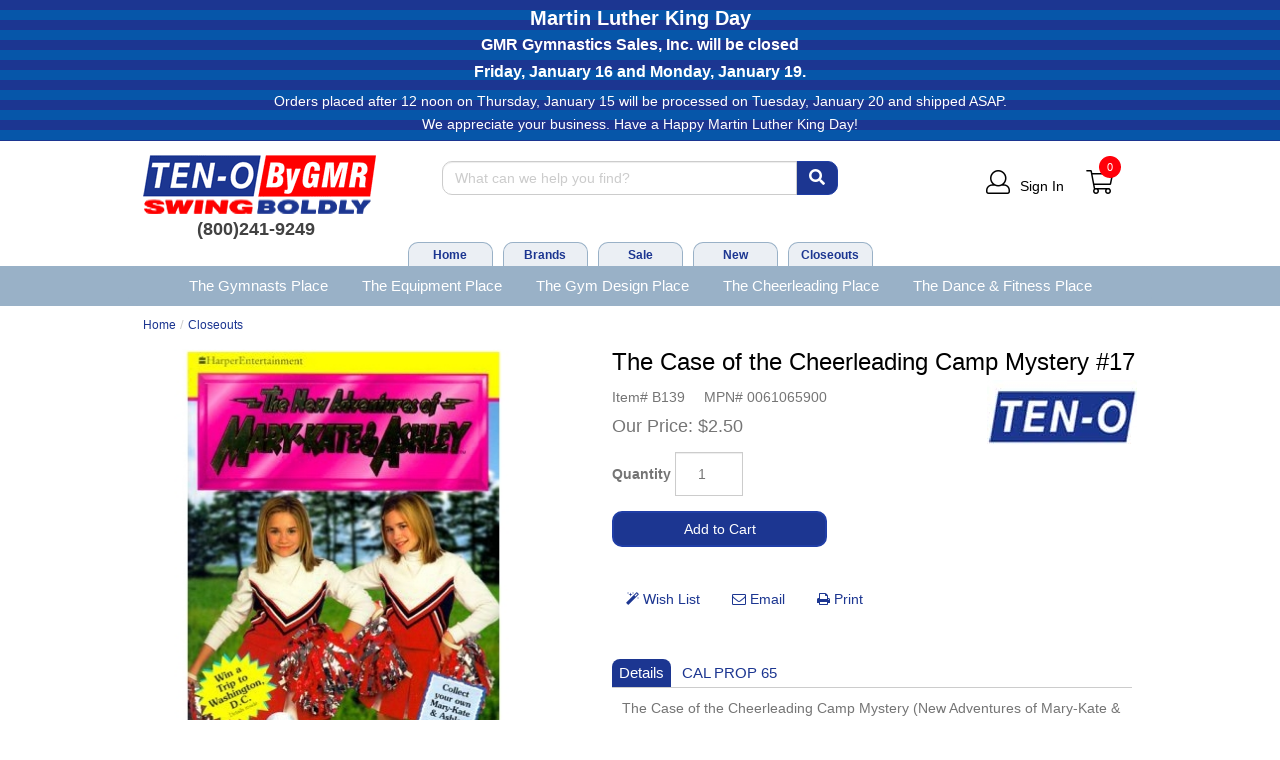

--- FILE ---
content_type: text/html; charset=utf-8
request_url: https://www.ten-o.com/The-Case-of-the-Cheerleading-Camp-Mystery-17,3550.html?b=d*5003&s=b&p=87&c=151
body_size: 46962
content:


<!DOCTYPE html>
<html xmlns="http://www.w3.org/1999/xhtml" xmlns:og="http://ogp.me/ns#" lang="en">
<head><!-- BCF Commerce Net Store v4.1 - Server: 4 --><meta charset="utf-8" /><meta http-equiv="X-UA-Compatible" content="IE=edge" /><meta name="viewport" content="width=device-width, initial-scale=1" /><title>
	The Case of the Cheerleading Camp Mystery #17 - TEN-O | ByGMR
</title><meta property="og:title" content="The Case of the Cheerleading Camp Mystery #17" /><meta property="og:description" content="The Case of the Cheerleading Camp Mystery (New Adventures of Mary-Kate &amp; Ashley, Book #17). Paperback." /><meta property="og:type" content="product" /><meta property="og:url" content="https://www.ten-o.com/The-Case-of-the-Cheerleading-Camp-Mystery-17,3550.html" /><meta property="og:site_name" content="TEN-O | ByGMR" /><meta name="description" content="Books, VHS, DVDs, Cellphone &amp; Computer Made By TEN-O. Starting at $2.50. The Case of the Cheerleading Camp Mystery #17 The Case of the Cheerleading Camp Myst..." /><meta name="robots" content="index,follow" /><link rel="apple-touch-icon" href="/apple-touch-icon.png" /><link rel="icon" href="/favicon.ico" /><link rel="stylesheet" type="text/css" href="/ClientCSS/CSS.ashx?d=Global.css!8dd880800878a86!PaVzeJSZjbqOcGC9sej9oCQ5OkYdbMWQDL41yYJ0x4c%3d" /><link rel="stylesheet" type="text/css" href="/ClientCSS/CSS.ashx?d=DisplayGroup.css!8dd880800878a86!MRmiFOCEM2SEN_4hDPLfTSx1iPkFzFGyKRZsUVf7UD0%3d" />
    
    <!--[if lt IE 9]>
        <script src="/JS/html5shiv.js"></script>
        <script src="/JS/respond.js"></script>
    <![endif]-->
    

<script type="text/javascript">
// <![CDATA[
(function(i,s,o,g,r,a,m){i['GoogleAnalyticsObject']=r;i[r]=i[r]||function(){
(i[r].q=i[r].q||[]).push(arguments)},i[r].l=1*new Date();a=s.createElement(o),
m=s.getElementsByTagName(o)[0];a.async=1;a.src=g;m.parentNode.insertBefore(a,m)
})(window,document,'script','//www.google-analytics.com/analytics.js','ga');
ga("create", "UA-30721347-1", {"cookieDomain":".ten-o.com","siteSpeedSampleRate":100});
ga("require", "ec");
ga("set", {"dimension1":"Desktop","dimension5":"RETAIL01","dimension6":"Display Group"});

ga("ec:addImpression", {"id":"(Display)1238","list":"Up Sells","name":"(Display) Cheerleader Power Girl Frame","position":1});
ga("ec:addImpression", {"id":"(Display)1184","list":"Up Sells","name":"(Display) Cheerleader Love Ring","position":2});
ga("ec:addImpression", {"id":"(Display)1166","list":"Up Sells","name":"(Display) Cheer Flex Link Bracelet FREE SHIPPING","position":3});
ga("ec:addPromo", {"creative":"MLK Msg - Blue v1","name":"MLK Holiday","position":"Header Promo Msg"});
ga("ec:addPromo", {"creative":"SecondaryNavAd-not-xs","name":"SecondaryNavSm","position":"Header Secondary Nav Desktop"});
ga("ec:addPromo", {"name":"RecentlyViewed","position":"Global Message Bottom"});
ga("ec:addPromo", {"creative":"Footer-XS-Top-Ad","name":"Footer-XS-Help-Ad","position":"Footer Top Help"});
ga("ec:addPromo", {"creative":"Footer Social 2023 Ad","name":"Footer Social 2023 sans AddThis","position":"Footer Middle Social"});
ga("ec:addPromo", {"creative":"Footer Bottom Utility Links","name":"Footer Middle Links","position":"Footer Utility Links"});
ga("send", "pageview", {});
ga("send", "timing", {"timingCategory":"Database","timingLabel":"Unspecified","timingValue":54,"timingVar":"Unspecified"});

// ]]>
</script>

<!-- Google tag (gtag.js) -->
<script async src="https://www.googletagmanager.com/gtag/js?id=G-WH2NY6G3H3"></script>
<script>
window.dataLayer = window.dataLayer || [];
function gtag(){dataLayer.push(arguments);}
gtag('js', new Date());
gtag("config", "G-WH2NY6G3H3", {"cookie_domain":"ten-o.com","send_page_view":false,"price_level_name":"RETAIL01","page_name":"Display Group"});

gtag("event", "view_item", {"items":[{"item_id":"B139","item_name":"The Case of the Cheerleading Camp Mystery #17","item_brand":"TEN-O","item_category":"The Gymnasts Place","item_category2":"Gifts","item_category3":"Books, VHS, DVDs, Cellphone \u0026 Computer"}]});
gtag("event", "page_view");
gtag("event", "timing", {"timing_category":"Database","timing_name":"Unspecified","timing_detail":"Unspecified","value":54.0});

</script>

                <!-- Facebook Pixel Code -->
                <script>
                    !function(f,b,e,v,n,t,s)
                    {if(f.fbq)return;n=f.fbq=function(){n.callMethod?
                    n.callMethod.apply(n,arguments):n.queue.push(arguments)};
                    if(!f._fbq)f._fbq=n;n.push=n;n.loaded=!0;n.version='2.0';
                    n.queue=[];t=b.createElement(e);t.async=!0;
                    t.src=v;s=b.getElementsByTagName(e)[0];
                    s.parentNode.insertBefore(t,s)}(window,document,'script',
                    'https://connect.facebook.net/en_US/fbevents.js');
                    fbq('init', '533874593687749');
                    fbq('track', 'PageView');

                    fbq('track', 'ViewContent', { content_type: 'product_group', content_ids: 'B139', value: '2.50', currency: 'USD' });

                </script>
                <noscript>
                    <img height="1" width="1" src="https://www.facebook.com/tr?id=533874593687749&ev=PageView&noscript=1"/>
                </noscript>
                <!-- End Facebook Pixel Code -->
               
<script>
            
        function pageLoad(sender, args) {
            InitialiseSettings();
        }

        function InitialiseSettings() {
            var addToCartBtn;
            var isClickEventAdded = false; 

            var intervalId = setInterval(function () { // Need to keep trying to find button until it has been rendered by the DOM.
                
                addToCartBtn = document.querySelectorAll('input[id*="btnAddToCart"]');

                if (addToCartBtn != undefined && addToCartBtn.length > 0) {
                    if (!isClickEventAdded) {
                        AddClickEventToAddToCartButton(addToCartBtn);
                        isClickEventAdded = true;
                    }
                    
                    clearInterval(intervalId);
                }
            }, 100);
        }

        var globalAddToCartButtonFiring = null;

        function AddClickEventToAddToCartButton(addToCartBtn) {            
            try {
                
                addToCartBtn.forEach(function (btn, idx) {
                    btn.addEventListener('click', function () {
                        var currentAddToCartButtonFiring = $(this);
                        var quantity = $(this).parents('.pc-actions-div').find('.quantityboxdg').val();

                        globalAddToCartButtonFiring = currentAddToCartButtonFiring;
                        
                        if (quantity != '' && quantity > 0) {
                            var addToCartTracking = $(this);

                            
                            var addToCartIntervalId = setInterval(function () { 
                                if ($('.addtocartmsgformdiv').is(':visible')) {
                                    clearInterval(addToCartIntervalId);

                                    
                                    if (currentAddToCartButtonFiring === globalAddToCartButtonFiring) {
                                        fbq('track', 'AddToCart', {
                                            content_type: 'product',
                                            content_ids: $('.addtocartmsgskudiv span').html(),
                                            value: $('.addtocartmsgpricediv span').html().replace('$', '').replace(',', ''),
                                            currency: 'USD'
                                        });
                                    }                                        
                                }
                            }, 100);
                        }                        
                    });
                });
            }
            catch (err) {
                // Prevents infinate loop if an error is thrown while attaching the click event (interval would never clear).
            }            
        }

    
</script>

    <!-- Bing Uet -->
    <script>(function(w,d,t,r,u){var f,n,i;w[u]=w[u]||[],f=function(){var o={ti:"26051672"};o.q=w[u],w[u]=new UET(o),w[u].push("pageLoad")},n=d.createElement(t),n.src=r,n.async=1,n.onload=n.onreadystatechange=function(){var s=this.readyState;s&&s!=="loaded"&&s!=="complete"||(f(),n.onload=n.onreadystatechange=null)},i=d.getElementsByTagName(t)[0],i.parentNode.insertBefore(n,i)})(window,document,"script","//bat.bing.com/bat.js","uetq");</script>

<script src="https://www.paypal.com/sdk/js?client-id=AYB34AeYch7b5n2wX8F5xGOXzwNTLR4UVcAQBFbEMyB2u7ODAegdB3JkLYrXfa4L8-BYDSnakYxx55Dy&components=messages" async="async"></script>
<link rel="canonical" href="https://www.ten-o.com/The-Case-of-the-Cheerleading-Camp-Mystery-17,3550.html" /></head>
<body>
    
    <form method="post" action="/The-Case-of-the-Cheerleading-Camp-Mystery-17,3550.html?b=d%2A5003&amp;s=b&amp;p=87&amp;c=151" onsubmit="javascript:return WebForm_OnSubmit();" id="form1" novalidate="novalidate" class="mac">
<div class="aspNetHidden">
<input type="hidden" name="__EVENTTARGET" id="__EVENTTARGET" value="" />
<input type="hidden" name="__EVENTARGUMENT" id="__EVENTARGUMENT" value="" />
<input type="hidden" name="__VIEWSTATE" id="__VIEWSTATE" value="zlBf/vRserBrlOAirS5EmA/uhZOPYSzSroZZ6XJ693PAUuMuaseMUPWPytlkR2kGHHNGXer1CekQdkSWDAYoh4GO47y3bh7ir3yzP8Lks1mEF2lTl4CaVOXhnmj2dnTN2MIONAyoyr6vfvJMUq1jPm6UhAX4LvD1RbDWaB9fCfiluRjG/IoiIqHEhixBPkpDpWqf+Qf8UvbXAnVVff72LDBifS4aG7wo92hTVOoTpOUEIEk/EmTGREq+/N79de1m38QzoQf4AGjjFI5HArDLEopG8y0VaKkjGDqnoQgAf2IBbfc4D4n57Q2Pw55HOQ7/[base64]/0SdN0IBNwZfmhstrNvdRrqT7PfvBBlI7Dq0wHk7wcfpb8atZAd96fUida87OGzvFs6mnGGyV8CFFLVZCGn+PLSK6F6xdox3Ow0km0sIF+AZViOHykV4oS4iuPlTmat3BHu/[base64]/zLdQjEvKRA6eg5/Kf7kOpDEpDC9kooErTxcdQOSuffJz2w8PiPej2KOIXDciqSuTbzq+8j95qlYAgzkL6O48gmNcGUpiN7/rtsZUFffdxr//iZZ/h7mUlRu2sufUz38RQ0gY+wferlmoZmchIRJVE6BSzJ0MqEL3cCaXBk8zJpk48nE2YLvfRab7+/PAWBwvMV/[base64]/[base64]/FhbSR3lf5yRa42WrdXsZhNAfVBLi1rmVfFiz+MpGJlWxvRtxYP9fnz9igVb5ToUinGGzcxup1JWUfWhhyrupITui/jCyQdbjKJ26UsIHSS/IhmffBVPNc7t3npJUwhbNWYrKw1n4xsJN6gjrcIk1GFQnTDEinOBqxjYyZ2/OPnrnG+mgIa3VBYu14FfZ2F76Bxnp1taUuv1ACoAB7mhux6g/U2OEWXKIiHvCwllszjUQnxWL1ykcetz5CNCJSZB/fFLksupst6NLAdusgAa0/HkdO8aSInZECdfYT2KjhWG1eqElzXZZSuB5ZW+dDA6NtkH/sV+1GeuUFrvGxxxXAQ+wVj0/G4D+z5c5MPe945vRXreOGKfLwM5YeUSt7JrtIdmbt03M5IT7KlO2ly0fmOEW+Xa0DvZD+irGNBdGiAbDaLSOhTMc6E1rKh32As1ykNPe5RW+UtP9VWBL9yBuvTr50jm2wHqo5EO3M9QrxMHmvk4bA0MNsTcV8ZsZchb/F9/[base64]/zwyEFIALt+BOsbrNTNtvI+ydRTvTYn7rJizF8m+6mvYM5iw9vAMkGy9GPIueu1JleDDjlbEBj6rg6anqQwlTtTs86X/A9luWbyaPCZdyBz+eQrFSipu5ngvD+rXIv65D90uSW/SjRpSPy5mT9i7ywcT+U4a68x6kvKY82u8wTUWz1P2zEEduhBNDLQvSqpflTFhHvMiT/DVnnrgLT0bfQpCva739VYhZEtYxlKigFsg+YguKIAwd0bhl3H361BGJj1wtlelihCo9rlgx2amhB2+kI5SCkI9CwiFdE7zF1wl4gLtBIx6hWcx+0uAeZSwU3LEzG7WKsmvHAM1gCXmGFfWkjMnDObVs/E/Wdz9GDXnW8Z+yOERXAH1uLARrpHfDHryZ3zdV79j4q8zgpfwzEFHbjMFmtUWgzq5x6rSV9o+Yw+SItmNzzVHm80t3GOw3ShEyt24m8UqgbPFNhitFStZqP7IPF1UUQywsd+2N11I/gwNmbl3NrpaYPsBfczHvEt2y1rbsvWsZ2HE0onda9/5FtcHQqHOvjAOxp5WiYN6y5enPV7Z/UnwudwuBUG99fEpvePMHtgjH92P6MRQcTjexaazJb2p5XhQBstrpe8r4kahF9bszTRuhzB381hlLYaS8XOdybbXf++ng2zOR70faROu8slgCkqLp6A64XqtiZn7tIup2pGzBQhQNMS4j6ai2b3yXoHarTo2taBDhSRLpSFI7Yp1jMr0hL4s1rxZBFTY7yuCaU4ZaGe9/Lu2YOdSnEej6/AExaoLMv254537P2In+sScTMGYf/vD592tMaoWhcRa6fpk+dpFIHwMyp4KnRG/ofFp+eACn3td6GHJvepsM5X7m6iYkHgmmX8ybHllXaSuT473XfJRr+vtaM5BjBv5QJ8YEXHevTv8XpqBAOJlLe4ZdZHHO8Tp6lnrcwwPl4MFzHOExPyAlUQwOMpwCCz2i+tS0XvCFcWQ3Xto/gTU9OHWlglkphw1b1dBnZTKaqwwz7kOC5DXtAJDwFMBSFnBEuQMkAzjizBiy0NPY25TW5Aujb3TNNlII5YJopoX9OvNNSvxNTHWsAzMF8cbKtQUpXx+0yxTHQPYv38KDcL7ZWecrG3B/IxVUl2RUk8g7jjgkwv4v2CsVt7mFAcQE/F8pMrFoDbveUBBHkhee5nONKXh3VISIiiAxyZpCbtv8RCg17qUsYw41njCe/VwO/0so1MAwJFJVVvQyafwS8lHK9JlYJdkJn16ygYH7kXZnyp6Of+tjWcIYtkL5B65HbgmnPS2thCL0vpRWC6m05Flmzyf/4ZS6uIlkJ6axWJaMzZMYCJGLRo35meJjZPxqfJlr1N3XkLjw34dqRnfVsD7R/FqmzR1q8aLKAQlplaU3WLyCa9Q02KXfnxB3acbmzuGOit1ZfFvMnxofX81Pv3MlMJuZEDhyM6kUOdoDjPGymNMfm2TPocDW6KV0wHTmFT36LY63k/iqrIOH84gwnYOz0ljHIEDcnJd/tD8MBYnT820bOrfhoOdpKX30eiECVoMeetnbR1tBh+/6t01zSJfWHDKHVfld1JBFeBZsXKWCU16AsXVOuLgzP3wxwrWiEhqscyIo0SKZl1Me+PQ7uW0uW0rQ+22PozA8ivqE5yHwZmuYDf1iqSUmLwyRhsj2U4uCX5t3AZq3AxvgRXKgs09Or7CNx0BrXmzzj8zXQ/yK4nfOBtyilxXwMG25DnJ8EzWn1Jdl7EEqiL28mD5YWEnW82Kw3keguuGQ/fUlgk3FMZozOxheAEzPV1Lyw9ksas+kfdvrnWOZhGJlVZuceIQZOzZH/4QE6p+J7UOZLmhYdnlTWB0jKquI2+EFbnsT86pDuHeNs/qYoXcMv+VI74s//dsFnn+NUK0FQexJJf8Cdsb3vJMSh2Lqa3toWwm3eKmJp8cyPvygtzKkzG7AREQgo5MnQyK6DIPzKj6mf0yYRBwecDnbnmHww40GIQ5NClRndJ4VJTp1Z/h0C/88LhUzX/aLIpwLZWTCCa7i8vGy8LCkrQIOs+QBtOcRJlcUU+E8+SkRKwAFioQJCXpTEjy0gIURKG0CtB2lT1GDWFB1ucW9VZzigdQvrrvcwEmDGOFGi/[base64]/XW3eTzBSlBTedemdKglB20f/BNc4l+hDfvNKTbbe0Eoe5K2MN5mjgxAkuv+OVOzKxNLXxReuv8JkEQSsHVEan3AAnb7hohL4m8fKclXe1esHU8iqKux1KcgEMRw/hTA/TS5xip0LKhyjcKSoj1SapxlLTwObHfbTpbHXMYJ76zLVQA4XsYAs0Xc3Ue8/lvXWtLH3eFmF3VmnneqwZJSsJ1zlMvLLkkkUBF6l0yaO4fz3UeZlUW50Xh7VTcDxkoTmZWufDapSiVff4JgPiy8vW74XYUURrqbK8qvEBUSnB6NEL/obXQmiJTpxcsCor4hdfY0RjIZTqKoF77JSDjteGIvrH1JkyfZGqhkGaIoOPirZrwuaWr+eE9p5RP42PkwUrlKJUxlzUnC2SynoWzkxOuUz2KD8hUYt0NsKBXdqXLiQN0lQRu0/JX5Ah1bomt/Iho8fkMemkXPqOX1zYZKiLRKWKgtR8ey+27uqAuzowcgNRHlDQdNsUlNwOk6BzxqsKE7Jib17hCg2RwBU0W31lHOVXH6ubttbJY70ZWYYC/2cw9YhNbk0rz0VlyfPNMBWdaXfOHwfGgoo6subEi20bblMRr9Dj4LbktyIHb4G4hHMwFfJTdITozawHDS30QoHSgciCtXpVCDPskgRFOFnBX0k6KJwkBSNi+sMMQlYj9+Q875BPdk+u4Tc+TEgn/5l+TuZ0YRsJzHx2+egOhzrb97BuZY3g/zL++2FIHd0zdMCxdTYtIdsh437tNARGQU3KxItwuF0DP48YFoVV4UOBBVsk8wfQ02DtpqOc3TogP3a9+I0ZMf32yhp/sFzgxiCqB2yo72dHxNnuz+NiBDT+GCspF0HFcTsFjb9pfEGpHKSK2ZRDu8mzV9ukiXjFm9du8bqqq5zUkSY317Z2aDQdpCulJGKURmZcPE1Xw4r4cqHcrajBre3syeGDrocN/TAW1JGvx3om5DsAgQmTPXxRfI9qBcRDjk4FMXJLZWLJZdV9WWqCARQRAfDs0GgKTgCYMTms1+xYFhXydjgbdLTEhbpHQZ/2HxKNaZKc2DwUaIOfMrwku5J2xX/SjqIFFy8tnmGAYSWqaX/7rxyfyLVdj40H/AGcxwAgEzEgjvp+yYX9i1K+XYhOLrVh3QsWQ3/Lx/7YIltTXnBXrm2wXRfbKYIJ6gJN2fOqiIiAE01ao6lSdxd1gKoAJrtNzkyAAvZG0RCRyG8S8YlHpuEnVR04Sk6tUqBDzLbZon0BFFkl7QDdu54JRaqeLpjjlsc0wGCd3EvlW/mtdYy1Kp28oVeLXqFecDnlpYETQuwBuwWg1D3eY+ihIggEMYBJ94A7E1IK3LZmxlEqdp7AQXRYaOKhymHyN2Po9IDcuxP/2rt1d3/WWFGnNXBNnD6oZ01NIhIQBRVdgsPTTciDZaZZFfKClSg/vkQ/Su7AOMoIeyms36AafXiEN5kdXoxVznkzk43WFjFNKfpPwMOvgdhM1onO47vbhJGjBBrSxqbdr8y5jnr7IRaQIIe1BRyHmnRfIEObO3o2qu7CLKm7MP+7owiJuTYwVBtcbIljwwMsNXZfgGh5cPWZyNV8/e77aIpPP8T2zjFyRxyHUy9vgcefuZ8ayY8B+3CdGSLaR1CAwkAHTtn4Y1dpa/yR7pkHYXHWgpfyiKtXFA6Q7F++w878pA3ncgRpohFRk8d0OCl1A3PTVK1RwhBFdgc6kmhmt2HFAH19+ONaEaGyhgCIoLLtUrtqqwnsU4Yx/497vP/N6L2iZi2PLrC4aqKOqXh17ETrmKFM0lloUVtkC/F3rYisGF6SElOApd0O0iLWBdJKiIBioHCVCd5MLfZ00Q2owoUgZeqb78q3XUv7WCPF1v0VJ1SPrKuQVazpb1wQrHIg6g8b5ZtYmTt/5qfMkzbNH6b79TRyTTpt8Kns8fI+LdpmEFkBhje1AnCS+7JlDVq88ejQPo3eiTopFM7p21qYV8MQ9taMCOPbBrfy34iSjzkk68KMQkdrd0vL42hu1nS2ZMpiSVBO1EPQ/OH5WV9D2SkwXivzKfkNB5y6McecbBp5msDndtSNhHqPWJMYD8sJ1PpuGwVedsBFMNFVwrH3HZ+sN9VVsVlWuAhVyszy+ihlERrmOzOf/YwyrFUzmY4aRUzcrj21W516JxMepNZeuFV1mPXjQ4RUzYSCBsC5u3nMRAqk1WR5cH3RgAz/OWKH7Qo6lr8w0ahAvnpemuk6BcCowJaNF4p+Sr1Ze7CbE6H39yYjFDc/qjAOYD2pve/sqvL3gaJkQLCOccUkPahsJjONvo0Plycq/zMs7jnv1zHCakWS9UURUKgFrC8rCvAsYlI7OMeGXxY0MIMzavKLXFIfyQosm/ms49r0ssVlBuF3vqOcmcn0orhfS5IATXUmyDPe243czJ1hVhhmXsdf04JMmwZ/EHyFrgohsdFkQ7msFzw0t/IbuIwqYmYkJrRSecM8PYHxb/xCH/[base64]/3g08obluDVGF7zUpNm2tWwelaOQ5IZTNAwfJ6ec2LSFCzYgxrQ3htGR+erZklTGR1jjFrFbCt+5fmr/X8g+QLyH3RRUrem4JcO/uc5JE3CTsGVgMMp9+BjNgHkZVpjNNBqgWWNewBiIwXNLvGgDwKiVwp3sRee71BDMGled5a8gEEV8fAa6HymrkKsXQU4DMpAR1rPd0EMs4IonJeH0dU1Y7dhTyg/2v8PK8lUEEh1DUMZhcgsKlRpSGBmLnbgWmu+rf84uOFcmMFcumXOszLr0tvHzfqUhKw/YNkE2ZqGzfXlSB+TzaJJyzM2czzL62nSotHpwRaTN5/ZWNYMKjNgfwwKEzfaTy9ScT1zYWVycmpzZ8qTsdfGFRo66cNv2bH8u8Oy/lFgGBGxQCNdJ4EAxarC2xoUDR88VP0WBYAkpkf5k9n5NoY1Z52gp1jcIgZ9lt8x0jraxqwy2l6ISL+jQgnbYGDQ5rkA8ZCuxl4ire9dmaqFqUWpVHZkbe/I3FZo/IguKdoSYssjEv4PopSLxqMhi2E5Dztcnxmsu9I2w06kVMYpo0W+kXYnaGMhedWS/6+bEiI0z6VVQfmKPenJQMJtB1tOC5KNsmBYZ31vA66rzjrbVIa3OHdtvMQ/BtihvI7H/rOn1lhFNVpb+HLlZhGtdLY4mp1Lc1xXPSPOYRfrEXmwQnr92ZoGiEzfnJM8cf5+EiIP8bFchADpkuvz1hY8d1brNVcXQXBd87OyicSWnrjkRcv/3or+wAaqbSuZmTI5wbtIH8vQ1rAvntmAMkjBEYUoLYKb4MxoKUarO+Ry0qMvnu/8Gp/fuj+g01xj+viqL8l9pWFKSImU4Jt/B2QLfPSdkCCefg6HgVl+n/1MADYbLLbR5vJDSQBmmYSgELV24WauDWEZC5Wir1GfMTRA6GV9uDMY/cc8aSI5FgiRUolHkKvQjMRmkbLDoQzjUT0wcpDIq1vtzYqvLSVT25zpw3ibvqYG8KF1r2RqDE9GelZBE72Dkg4ik2UR7snoSFdZBFSUIFjPo6qXUkA7WcxWkOY2Svqp5A3QcADPYvowGEsdnHnIq9EbBD9U/DBGlV0Sy6fhDPW6z8T+E+es5IU7aZK6STQXhnJJabgs3BICM3go/GEf0+rU9kiiqEyYAUP0whuZqwdMe20TBz+Jhk4UcMLWkcVcbyi8s169YMsk59dxWBRlATU8zhiVHAt2XUg8Ma1w13THOBGvshS6UpXPyZwgaNiOSXKXMHHiNqsumiOtXovT6uBJgCIH+vAFIYF9f7r7GwVrBoEgRt4JN2E8WulCJQbm/ZA09lJcOmIOXA3r41PdGa+VjPZ+sxkV7l9FKOpp0awkW3kB3QlRkjwxgmdHIiTARbYCsiAVFy8eRJVzF9p5pCNMg6KDpf8qiwr1Mm1Gru08vki/[base64]/AJRzqLw+pL3FFpoGjZV9bkfiwBT1UX2l/V0ULexhiXG+49AWISfkulgH7JtPVuF2RVs8DcvCEM2bYRJNRWE0P8gwZfsHuWlSMzlUAU5OdtB8JSa6mka9Yws3jb/lU4IpqEU/LY7bYpt/LsKvCD9supMkEKDaFqUgw7vswEf4JlLPpVeY5Cqp767aBwmkGeTDp8Rs1gAyBf2lBNg8nyAkRh9BIbfqKiEixrlPiuwuDjgsVGiaB3gNWqOvMS8Z+qRIb14k9ejgR38JO4vZ992gbCPnQTzf0K3a4GcQ5Lrg/GEjY8ciykolvF5jKX0hcAozno8pjH29uS6a62GPVkyDwIQKnd4qeJS39xRoGru465nLUDI2weIqRwZhISoDO3oCqJGUtYgZ2/xRE1guDejj1H233pez8N4cHH5hXjP847LCq03Tb7imzUEccbqz7lLFCdhhUlkv9CKkrIvm2K0kLC9hLufEgMnyhvLJmZxU8Ym+7rrbAOjIM+RTwfTO8oEMjINS0SYRyAJqdSCx4oex/ntn2Ht0AG8kzW3l9lioWnubt6siWQApbU7eK9xyxgnxxaStTdfp7U0VRUa1TwANTbVRZ3yLhM3vzuTiddNzAPO1mf1XvTM1g6tzv4hkMEb1D8N5Ur7OIhWPUYGGoq/Km1ZdCjGP+fDjTo1C05Z7tsGAN41wd6Z9IbbEfYXJMYabeX39JtvIlJNAnwIW4sxr/[base64]/vDLOPEMCm1WQihGvkD51IMVheRwY+m+1gVOkDiKSfbdgK9ET88i1MrZ1opqSwrmx8ZciwUwnk8KpSKTTRQXB47jae4w/K1QXukNRcylc2wQykpXxc/41yRZHm5GGdnkZvWkWPgdHrdBQfEeYtbQLk3VFVsrd9TNqmOvWEwkQxNAKHRCMdlRq37z2yf8bj0aDZLhgkN/BdulOT0nmUHXc9wm5cStVoYTXQ1ZhkfB/4CxkECVie0F3NsfUj7C3R0tyonGN49BHS3sRwlFLb3+0FFkPPc1589zx8t4QQ2BlIsFEc9SKyRxDnFMh2I2ZlQd1L56cR/uLFs2hx8e0yCHSDHMOFdR4SDe0Suor2FxIF3GvM5iODXdfQis/6II8krrqJNOUHV7MScYl5dZJqI6bDVtJMCNnYGjnAqyrcFLXnZi18RSg6ZIA6rr7LRFt03RT3uaJ6VlM1phu+/qlPK2FIc9q4N9CGzT26xIaaabRuPptY0rglJk6+egTwNJwkDKMfuSWtBqy45CnBk444kf5afNdsxK1lJ8OvK5YgaI+MUuJDRXud0eIQS0uKDYk9/GMhyNoO2DWqfqSRNg8g68FY3d726zhtB4kjt0WyASf/D5lJj9cdEA7WoblsXGyyqLyBQjaAZeBEfQxSS+xh1Wysl4VkOhbz2Gzp2gcL1DBt3QP4Mkg+nYMOLAdmO1TDXHKEFqF2oAZ2U4GmBbVsUjq/Klmc9uNMc7zSs16hqbpCgKfAL9sEWKhA5fNO3GVF6QHVdA2zmxwkHFhGMVVDkIEjlZy9zORlUQYhRrm6an+pt7SfF8h8goZjtFtEJjqVRjg8i48MTqU7+6jYszQiAjiC9qXzdUkLly9ltUvxPxMshACk9XBIgu632cGzUjKEo/qInhHWkFEff5GWEm6R5U/[base64]/E26abg9QyplKYQdGL4+czL8ZhYo73y7+Lbs7Uwvm6jGOScbspSM3CLwqOIYnuIzfU2j9ytzeJRLeZazNQwAwY+gLohSMIRzLBiYcLTL/tsbFo1zMi6OZXy5nmc0XIwQR8xVwWpontpFzLkF8iuhZI8b3xFZzT741SK4udkgy3VbfNsRVTUsbeBWxvAMkPbBDNKMo9yqG56tokKITxg4HT6X8CfzHIBDFz6vxmvy8IxHrhcrOzVLTrBNOwmVb9ogF3RUfircgEP4kY2waA5i2TroNcWrLYGeD5/[base64]/R1ruQp49pxpYZm2dVm8VIvBKK5EOOOBrWW0GY6fYWN4miG90WRFOXmwC3IkGeCKZVrXc2hzPpcmjhPIxxlz46B/5o+iwPRIm2X7khC6jZwRZDqRpJ4sI5CMqs/tg+8chClJqNn70uSKKYhb2JjCRB7EfG1Nav5VjtIft7F/gaSeRCppe8mf1QzVWxKokTKeQOiXp56q3KbkFU+o0l56X4L2h89y1/tmQvPmAXPsSrswZZDbILoYp+id60RLrrkwk7s0rpDGz9sgx1INIhPcEJnkmv99kvpNDUlIjArCzbqUlWxMSf3KSkCStOaZm58uH5RULyjpg1V+9u+AZO90JoRokUw/IV8Gyg4RGeomwUAs1aE56YNO8ZTEf3i6VNHnGV4P0xwh1tMLoRl4BSGh0/jhOrF8kPu27hhSJUlEuOoKbPJuPLolp4quGWikzwpHI6n5Myi71RnHJY5DcUaKYqN2IVPdXSShk6F21dF41a2QlaNs6bGmw917qYbSOnE/96SuTPVV0Mp5ieIfRc8n0bjOZz0uxUZW4LkIKoPgFyZpAJ2uXgTEe+qG7ZvEaFRys5tc/ULmYhxLVgi+VKapxrjkzpPexF6Ua1EtOT8DK+NGT/E1IPxM/PxyHFMpHW/tGYXes/KaxXWBwd4MhJIsdCvkESwgyUokZpAGB6oGNICR6B3jzVohH/+WKs7cwq56maH/dmwmQjpVM9bN2YZ7D6WWT/R+nXkrGooZb7bICeUXbqd3cYunxAO9sv18ZqBDPowH9VBxr/+r7RpB5gsw2tTVWtPPFuya2tbl1T9wXGhX7ZSMirlymRFRNeHDzy8zyxFhualsiyUvij+Tlbinwbl8wTSVnMIieOwiLFohIdIA/gdp4rhBZJkuuL9I2vnLCe8cQ1bDneIfDHpkBlanSxuQZvLN8rEV68OpYs9AOtORZyBOqXZQ1gPvxC7QoQmKugoqJ4UOszqj2z6aPkNEeuIFDja54FVSFzi+xz1/C/tprD70diHgcCUtp/bCK8xDCckB615HOW6jZmT4E+2TaX0+sdXTU7b3BnT6gDmTpO5C7tYZMvEoALOKlMZl4h8Ny50suMxv40KXWbPjENszxtsRJvG0U9rBxQpy2rWlLBtl47pZZA5pQFDhflXEX4QEBZqOj6ep00KETHvonSEw8N6iXFVJWNUvu1CdemdfufxNFRJ8iuILGIaQ1XRkh/PSUy/NPPGWi8sNrXtJsoYYZ2TxMC8UnFgeCORhvoZt1Pd7CD32so2jZMSN14yeQT52zS35f0F/9NOFSJ2JAn6/B8fwHTVeSIb+ZNFezNiI800bK+X3r/nxhq0cAHthN+vS53gWvPqrXJii2bpK1AMBUl9g1lHpcHzfw/Z7tMzmFbVAE8Y+8QyPQTtQXJ7ZFhS6DfmTOnGNsU8uq4BgmJBhgHtjTCDUnq8mEl15VrsFLxUppOEyIOPgvravZkUZWjL1BEqs6BzlnrtNbTCts5tirf1vAFB95TV+4g9DVr97D/aGiVEZNwQQ7lcedDkxMmPoPBPfdYtscbZBP5dUJDxeVaKYX9WTeRnZjs3030kUbKAyEo7tjLG+onJK7I5PGLe8zo71FjGHghYhJKAIlHkgdyAnQgpa0h6EnbXFVEjQ60KNbayOEe3M3YkPJpTXS7IuvvtuiR+cTSznZTXy79VxzFDXXMF36OtRPeI8H4hUpC/HRUSuyfg3StQ1P0IfBNZg8LQOSniueOfVhstRJlD4RXOjOxk2cnjpXHO1j5/2gviSeyxtKBra+A/mRfsg/khOabgDj0v/YalttS0idBOLSYH1R7u8QfswkqwA1PwajZyO8zio3b9f4jXbkYkEr7yAjGpHgDjSRTRbqtAA1QYUqb0rfAaGLBwdx6CRIIE4L00i9Oja9pbBFq6gtZ9x0R1eZ3cPu2qMYw03iN/K3L0QEsWq4Uvb7yS661ig86Q+mCX92QpD9waIu0jwAFEDo4V4BhtKgQiCQFtd2q2/6E1FlijwRlUhjbuA6Z5A4gCGaH1w97BoyxKVUl92xs4CrLoMaTW9Xpgc2+j5weCvzim1cAlbHSrOUYsr2nY9SKRnfhfII4S8/[base64]/SskddSyYK2EOXkUDYUyk3XaHbMuziL07ZngbcWlNUMYqkKtwC/S/FNeHbJOgtpXDNDIkB2JRrdSkSvWsLd4iwOZFcrFW+RNx+pOIPtjLEQXYSjMhJMFHn3bIy9wdG1oa9BJyG4d4+aehWy+J1+U/mMEdmzen/4tAKZlM+KLNJyV45WhjEE1GlBQayCEI7YK2vSEAAIeGcHSlfYJlidklwWtCSuRdJHn1XC7zyW9460qeA7B6m5moog2tCJQ2U+dpbVVSixwCP+uMFa5piOO0pOmdpGKHJaxUcOAT0f7VMdm1cjUvGQm/mVTr+W//b70xCsY" />
</div>

<script type="text/javascript">
//<![CDATA[
var theForm = document.forms['form1'];
if (!theForm) {
    theForm = document.form1;
}
function __doPostBack(eventTarget, eventArgument) {
    if (!theForm.onsubmit || (theForm.onsubmit() != false)) {
        theForm.__EVENTTARGET.value = eventTarget;
        theForm.__EVENTARGUMENT.value = eventArgument;
        theForm.submit();
    }
}
//]]>
</script>



<script type="text/javascript">
//<![CDATA[
if (!Global) var Global = {}; Global.variables = {"debugMode":false,"enableSslOnly":true,"production":true,"siteName":"www.ten-o.com","siteNameSsl":"www.ten-o.com","siteNameStatic":"cached.ten-o.com","siteNameStaticSsl":"cached.ten-o.com"};//]]>
</script>

<script src="/ScriptResource.axd?d=[base64]" type="text/javascript"></script>
<script src="JS/JS.ashx?d=DisplayGroup.js%2cProductChooser.js!8d58dca6748ea0c%2c8d13d957851336a!dRku0l5lj42pFaw0qr67VjWASknK6wuMePFqp9NnJ5A%3d" type="text/javascript"></script>
<script type="text/javascript">
//<![CDATA[
function WebForm_OnSubmit() {
;
return true;
}
//]]>
</script>

<div class="aspNetHidden">

	<input type="hidden" name="__VIEWSTATEGENERATOR" id="__VIEWSTATEGENERATOR" value="9F43F5EE" />
	<input type="hidden" name="__PREVIOUSPAGE" id="__PREVIOUSPAGE" value="hs7LfyKUxqJ6KpjGSSqoArMN7YeHNOmySp5kRSaJCNshbO7rSU-kV5UkgACSJWsI3yOUNib_cOfNdjn-esHouYI2jdO6xs1JeFJ3AHcnjQA1" />
	<input type="hidden" name="__EVENTVALIDATION" id="__EVENTVALIDATION" value="U3x3YZARPxlheu7cd++Hhuh5hz3dsUHxlROrldrFHqHqRr3A9m+a6IcIvdddWQQr0Xt4sk5hKxpa3mmUwo0yfZ8rwqBjJ47zYBcPC0hHwCM6f+fOE9wsl8JqE+ZBZHkix4ZZIo+KC8Sd8jEhzzstgoLzg/De23/uW9VX+bLCLKGrsenEZw1umWFBV9TD9OZGlWrRwmUHGNAVvs93i54S1ZJEbiQQD7kpu9Vsi6ZVkUIfBFBXEAuP6tn41FHEwt4D" />
</div>
        <script type="text/javascript">
//<![CDATA[
Sys.WebForms.PageRequestManager._initialize('ctl00$masterScriptManager', 'form1', ['tctl00$ucHeader$upHeaderButtons','ucHeader_upHeaderButtons','tctl00$ucGlobalMessage$upPageMessage','ucGlobalMessage_upPageMessage','tctl00$ucGlobalMessage$upValidationSummary','ucGlobalMessage_upValidationSummary','tctl00$cph$upPrimary','cph_upPrimary','tctl00$cph$upDialogs','cph_upDialogs','tctl00$upUa','upUa','tctl00$upGa4','upGa4','tctl00$ucDcBoxCampaignGlobalMessageBottom$ucDC$up','ucDcBoxCampaignGlobalMessageBottom_ucDC_up'], ['ctl00$ucDcBoxCampaignGlobalMessageBottom$ucDC$cmdDcBoxCampaign','ucDcBoxCampaignGlobalMessageBottom_ucDC_cmdDcBoxCampaign'], [], 33, 'ctl00');
//]]>
</script>

        
        <script type="application/ld+json">
[{"@context":"http://schema.org","@type":"Product","brand":"TEN-O","image":"https://cached.ten-o.com/RS/SR/product/95/The-Case-of-the-Cheerleading-Camp-Mystery-17_b139_R_1549ee91.jpg","name":"The Case of the Cheerleading Camp Mystery #17","offers":[{"@context":"http://schema.org","@type":"Offer","availability":"http://schema.org/InStock","category":"The Gymnasts Place/Gifts/Books, VHS, DVDs, Cellphone \u0026 Computer","itemCondition":"http://schema.org/NewCondition","mpn":["0061065900"],"price":"2.50","priceCurrency":"USD","sku":["B139"]}]}]</script>

        <div id="pnlMain" class="ch ch99">
	
            



<div class="header-wrapper-div">

    

    <header>
        



        <div class="">
            
        <div id="ucHeader_ucDcBoxCampaignHeaderPromoMsg_pnlDcCampaignNormal" class="dcbox dc" data-ua-promo="{&quot;creative&quot;:&quot;MLK Msg - Blue v1&quot;,&quot;name&quot;:&quot;MLK Holiday&quot;,&quot;position&quot;:&quot;Header Promo Msg&quot;}" data-ua-action="promo_click" data-ua-actionx="{}" data-ua-event="{&quot;eventAction&quot;:&quot;Click&quot;,&quot;eventCategory&quot;:&quot;Internal Promotions&quot;,&quot;eventLabel&quot;:&quot;MLK Holiday&quot;}">
		<div><!-- XS only - Holiday Closing - MLK Day Ad - Blue v1 -->
<div class="visible-xs" style="height:auto;padding:5px;background: linear-gradient(
  to bottom,
  #1c3691,
  #1c3691 50%,
  #0656a9  50%,
  #0656a9
);
/* The rectangle in which to repeat. 
   It can be fully wide in this case */
background-size: 100% 20px;" >
  <div class="" style="text-align:center;padding-bottom:5px;">

        <h2 style="color:white;font-size:12px;font-weight:600;margin:2px auto">Martin Luther King Day</h2>
        <p style="color:white;font-size:12px;text-align:center;padding-bottom:5px;margin:auto;">
          GMR Gymnastics Sales, Inc. will be closed <br/> Friday, January 16 and Monday, January 19.</p>
    <a href="#" style="font-size:11px;color: #1c3691;background-color:#fff;padding:2px 7px;border-radius:3px;" data-toggle="tooltip" data-placement="bottom" 
title="Orders placed after 12 noon on Thursday, January 15 
will be processed on Tuesday, January 20 and shipped ASAP. 
We appreciate your business. Have a Happy Martin Luther King Day.">
<i class="fal fa-info-circle"></i> More Details</a>
    

  </div>
</div>

<script>
$(document).ready(function(){
    $('[data-toggle="tooltip"]').tooltip(); 
});
</script>

<!-- SM and MD+ layouts - Holiday Closing - MLK Day Ad - Blue v1 -->
<div class="hidden-xs" style="height:auto;padding:5px;background: linear-gradient(
  to bottom,
  #1c3691,
  #1c3691 50%,
  #0656a9  50%,
  #0656a9
);
/* The rectangle in which to repeat. 
   It can be fully wide in this case */
background-size: 100% 20px;" >
  <div class="container" style="text-align:center;padding-bottom:5px;padding: 0 5%">
    <h2 style="color:white;font-size:20px;font-weight:600;margin:2px auto">
      Martin Luther King Day</h2>
    <p style="color:white;font-size:16px;font-weight:600;text-align:center;padding-bottom:5px;margin:auto;">GMR Gymnastics Sales, Inc. will be closed <br/> Friday, January 16 and Monday, January 19.</p>
    <p class="hidden-md visible-sm" style="color:white;font-size:14px;text-align:center;margin:auto;">
      Orders placed after 12 noon on Thursday, January 15, will be processed on Tuesday, January 20 and shipped ASAP. We appreciate your business. Have a Happy Martin Luther King Day!
    </p>
    <p class="hidden-sm visible-md visible-lg" style="color:white;font-size:14px;text-align:center;margin:auto;">
      Orders placed after 12 noon on Thursday, January 15 will be processed on Tuesday, January 20 and shipped ASAP.<br/>We appreciate your business. Have a Happy Martin Luther King Day!
    </p>
  </div>
</div></div>
	</div>
    

        </div>

        
      

        <div class="header-buttonbar-div">


            <div class="header-logo-div">
                <a href="/" class="header-logo-a">
                    <img src=https://cached.ten-o.com/Images/logo-md.png title="TEN-O | ByGMR Home Page" alt="TEN-O | ByGMR logo - GMR Gymnastics Sales, Inc." class="header-logo-img hidden-xs hidden-sm visible-md visible-lg" />
                    <img src=https://cached.ten-o.com/Images/logo-sm.png title="TEN-O | ByGMR Home Page" alt="TEN-O | ByGMR logo - GMR Gymnastics Sales, Inc." class="header-logo-img hidden-xs hidden-md visible-sm" />

                </a>
                <a href="/" class="header-logoshort-a">
                    <img src=https://cached.ten-o.com/Images/logo-xs.png title="TEN-O | ByGMR Home Page" alt="TEN-O | ByGMR logo - GMR Gymnastics Sales, Inc." class="header-logoshort-img" />
                </a>
                <div class="header-phone-div hidden-xs">(800)241-9249</div>
            </div>
           

            <div id="ucHeader_upHeaderButtons">
		


                    
                    <div class="search-div input-group">
                        <input type="search" class="search-input form-control typeahead" placeholder="What can we help you find?" maxlength="500" data-blankmessage="Please provide a search term." />
                        <span class="input-group-btn">
                            <button class="search-button btn btn-primary"><i class="fa fa-search"></i></button>
                        </span>
                    </div>

                    <div class="header-buttons-div">  
                       <ul class="header-buttonslist-ul header-buttonslistxsonly-ul">

                           
                                <li class="header-menubutton-li">
                                    <a href="#" data-toggle="collapse" data-target=".header-menubar-div">
                                        <i class="fal fa-align-justify"></i>
                                    </a>
                                </li>
                           

                           <li class="header-searchbutton-li ">
                                <a href="#" data-toggle="collapse" data-target=".header-searchbar-div">
                                    <i class="fal fa-search"></i>
                                </a>
                            </li>  
                         </ul>    
                        
                        <div class="header-logobuttonxs-div">
                            <span class="header-logobutton-li">
                                <a href="/" class="header-logoshort-a">
                                    <img src="/ClientAssets/Images/logo-xs.png" title="TEN-O | ByGMR Home Page" alt="TEN-O | ByGMR logo - GMR Gymnastics Sales, Inc." class="header-logoshort-img" />
                                </a>
                            </span>
                        </div> 
                                                               
                        <ul class="header-buttonslist-ul">
                            
                                    
                                    <li class="header-accountbutton-li header-accountbutton-li-signedout dropdown">
                                        <a href="https://www.ten-o.com/SSL/Login.aspx" class="dropdown-toggle" data-toggle="dropdown" data-hover="dropdown">
                                            <i class="fal fa-user"></i><span class="header-accountname-span">Sign In</span>
                                        </a>
                                        <ul class="dropdown-menu dropdown-menu-right" role="menu">
                                            <li><a role="menuitem" href="https://www.ten-o.com/SSL/Login.aspx">Sign In or Register</a></li>
                                            <li><a role="menuitem" href="https://www.ten-o.com/SSL/Account/ShopperAccount.aspx">Your Account</a></li>
                                        </ul>
                                    </li>
                                
                            
                                    <li class="header-cartbutton-li header-cartbutton-li-empty">
                                        
                                        <a href="https://www.ten-o.com/SSL/ShoppingCart.aspx" data-toggle="tooltip" data-container="body" data-placement="bottom" title="No items in Shopping Cart">
                                            <i class="fal fa-shopping-cart"></i><span class="header-cartcount-span">0</span>
                                        </a>
                                    </li>
                                
                        </ul>
                    </div>          
                
	</div>
        </div>
    
        <div class="header-searchbar-div collapse ">
            <div class="search-div input-group">
                <input type="search" class="search-input form-control typeahead" placeholder="What can we help you find?" maxlength="500" data-blankmessage="Please provide a search term." />
                <span class="input-group-btn">
                    <button class="search-button btn btn-primary"><i class="fa fa-search"></i></button>
                </span>
            </div>
        </div>        
        
        <div id="ucHeader_pnlSecondaryNav" class="header-secondarynav-div">
		

            
        <div id="ucHeader_DcBoxCampaignHeaderSecondaryNavDesktop_pnlDcCampaignNormal" class="dcbox dc" data-ua-promo="{&quot;creative&quot;:&quot;SecondaryNavAd-not-xs&quot;,&quot;name&quot;:&quot;SecondaryNavSm&quot;,&quot;position&quot;:&quot;Header Secondary Nav Desktop&quot;}" data-ua-action="promo_click" data-ua-actionx="{}" data-ua-event="{&quot;eventAction&quot;:&quot;Click&quot;,&quot;eventCategory&quot;:&quot;Internal Promotions&quot;,&quot;eventLabel&quot;:&quot;SecondaryNavSm&quot;}">
			<div><!-- SM+ desktop version moved from other ad space -->
<div class="btn-group btn-group-xs">
  <a href="https://www.ten-o.com/" class="btn btn-default">Home</a>
  <a href="https://www.ten-o.com/brands.html" class="btn btn-default">Brands</a>
  <a href="https://www.ten-o.com/Sale.html" class="btn btn-default">Sale</a>
  <a href="https://www.ten-o.com/New.html" class="btn btn-default">New</a>
  <a href="https://www.ten-o.com/Closeouts.html" class="btn btn-default">Closeouts</a>
</div>

</div>
		</div>
    

        
	</div>
    </header>
    
    
    
    <div class="header-menubar-div collapse">
        <nav class="navbar navbar-default" role="navigation">
            <div class="container-fluid">
                <div id="ucHeader_ucMenuRootBootstrap_pnlControl" class="mrb-control-div">
		
    
            <ul class="nav navbar-nav">
                 
        <li class="dropdown"><a href="https://www.ten-o.com/Ten-o-Gymnastics-Accessories.html" class="dropdown-toggle" data-toggle="dropdown" data-hover="dropdown">The Gymnasts Place</a><ul class="dropdown-menu" role="menu"><li class="submenu-viewall"><a href="https://www.ten-o.com/Ten-o-Gymnastics-Accessories.html">View The Gymnasts Place</a></li><li class="dropdown-submenu"><a href="https://www.ten-o.com/TEN-O-Gold-Medal-Gymnastics-Grips.html" class="dropdown-toggle" data-toggle="dropdown" data-hover="dropdown">TEN-O Gold Medal Grips</a><ul class="dropdown-menu" role="menu"><li class="submenu-viewall"><a href="https://www.ten-o.com/TEN-O-Gold-Medal-Gymnastics-Grips.html">View TEN-O Gold Medal Grips</a></li><li><a href="https://www.ten-o.com/501-Blues-Gymnastics-Grips.html">501 Blues</a></li><li><a href="https://www.ten-o.com/Tensport-Gymnastics-Grips.html">Tensport</a></li><li><a href="https://www.ten-o.com/Pixie-Gymnastics-Grips.html">Pixie</a></li><li><a href="https://www.ten-o.com/Lady-Godiva-and-Choco-Gymnastics-Grips.html">Lady Godiva &amp; Choco</a></li><li><a href="https://www.ten-o.com/Geka-and-Gecko-Gymnastics-Grips.html">Geka &amp; Gecko</a></li><li><a href="https://www.ten-o.com/Girls-Gymnastics-Grips.html">Girls</a></li><li><a href="https://www.ten-o.com/Boys-Gymnastics-Grips.html">Boys</a></li><li><a href="https://www.ten-o.com/Beginner-Gymnastics-Palm-Grips.html">Palm Grips</a></li><li><a href="https://www.ten-o.com/Gymnastics-Grip-Accessories.html">Grip Accessories</a></li><li><a href="https://www.ten-o.com/Grip-Bags.html">Grip Bags</a></li><li><a href="https://www.ten-o.com/Gymnastics-Wristbands.html">Wristbands</a></li><li><a href="https://www.ten-o.com/X-Bands.html">X Bands</a></li></ul></li><li class="dropdown-submenu"><a href="https://www.ten-o.com/Gymnastics-Apparel-and-Accessories.html" class="dropdown-toggle" data-toggle="dropdown" data-hover="dropdown">Apparel</a><ul class="dropdown-menu" role="menu"><li class="submenu-viewall"><a href="https://www.ten-o.com/Gymnastics-Apparel-and-Accessories.html">View Apparel</a></li><li><a href="https://www.ten-o.com/Gymnastics-Shirts.html">Shirts</a></li><li><a href="https://www.ten-o.com/Gymnastics-Leotards.html">Leotards</a></li><li><a href="https://www.ten-o.com/Gymnastics-Sleepwear.html">Sleepwear</a></li><li><a href="https://www.ten-o.com/Gymnastics-Pants-and-Shorts.html">Pants &amp; Shorts</a></li><li><a href="https://www.ten-o.com/Sweatshirts-and-More.html">Sweatshirts &amp; More</a></li><li><a href="https://www.ten-o.com/Gymnastics-Boys-Competition-Apparel.html">Boys Competition Apparel</a></li><li><a href="https://www.ten-o.com/Gymnastics-Boys-Apparel.html">Boys Apparel</a></li><li><a href="https://www.ten-o.com/Gymnastics-Footwear-and-Socks.html">Footwear &amp; Socks</a></li><li><a href="https://www.ten-o.com/Cloggels.html">Cloggels</a></li><li><a href="https://www.ten-o.com/Gymnastics-Bags.html">Bags</a></li><li><a href="https://www.ten-o.com/Gymnastics-Personalized.html">Personalized</a></li></ul></li><li class="dropdown-submenu"><a href="https://www.ten-o.com/Gymnastics-Themes.html" class="dropdown-toggle" data-toggle="dropdown" data-hover="dropdown">Gymnastics Themes</a><ul class="dropdown-menu" role="menu"><li class="submenu-viewall"><a href="https://www.ten-o.com/Gymnastics-Themes.html">View Gymnastics Themes</a></li><li><a href="https://www.ten-o.com/Angel-Tumbles.html">Angel Tumbles</a></li><li><a href="https://www.ten-o.com/Coach.html">Coach</a></li><li><a href="https://www.ten-o.com/Football.html">Football</a></li><li><a href="https://www.ten-o.com/Got-Chalk.html">Got Chalk</a></li><li><a href="https://www.ten-o.com/Gymnast.html">Gymnast</a></li><li><a href="https://www.ten-o.com/Gymnast-Can-Fly.html">Gymnast Can Fly</a></li><li><a href="https://www.ten-o.com/Love-Gymnastics.html">Love Gymnastics</a></li><li><a href="https://www.ten-o.com/Tumble.html">Tumble</a></li><li><a href="https://www.ten-o.com/USA-Gymnastics.html">USA Gymnastics</a></li></ul></li><li class="dropdown-submenu"><a href="https://www.ten-o.com/Gymnastics-Jewelry.html" class="dropdown-toggle" data-toggle="dropdown" data-hover="dropdown">Jewelry</a><ul class="dropdown-menu" role="menu"><li class="submenu-viewall"><a href="https://www.ten-o.com/Gymnastics-Jewelry.html">View Jewelry</a></li><li><a href="https://www.ten-o.com/Gymnastics-Bling.html">Bling</a></li><li><a href="https://www.ten-o.com/Gymnastics-Bracelets-and-Anklets.html">Bracelets &amp; Anklets</a></li><li><a href="https://www.ten-o.com/Gymnastics-Charms.html">Charms</a></li><li><a href="https://www.ten-o.com/Earrings.html">Earrings</a></li><li><a href="https://www.ten-o.com/Flex-Link-Italian-Charms.html">Flex Link Italian Charms</a></li><li><a href="https://www.ten-o.com/Gymnastics-Floating-Charms.html">Floating Charms</a></li><li><a href="https://www.ten-o.com/Snap-Button-Jewelry.html">Snap Button Jewelry</a></li><li><a href="https://www.ten-o.com/Gymnastics-Necklaces.html">Necklaces</a></li><li><a href="https://www.ten-o.com/Cord-Necklaces.html">Cord Necklaces</a></li><li><a href="https://www.ten-o.com/Gymnastics-Collector-Pins.html">Collector Pins</a></li><li><a href="https://www.ten-o.com/Gymnastics-Rings-Toe-Rings-and-Key-Rings.html">Rings, Toe Rings &amp; Key Rings</a></li><li><a href="https://www.ten-o.com/Gymnastics-Charm-Jewelry-Accessories.html">Charm Jewelry Accessories</a></li></ul></li><li class="dropdown-submenu"><a href="https://www.ten-o.com/Gymnastics-Gifts.html" class="dropdown-toggle" data-toggle="dropdown" data-hover="dropdown">Gifts</a><ul class="dropdown-menu" role="menu"><li class="submenu-viewall"><a href="https://www.ten-o.com/Gymnastics-Gifts.html">View Gifts</a></li><li><a href="https://www.ten-o.com/Gymnastics-Books-VHS-DVDs-Cellphone-and-Computer.html">Books, VHS, DVDs, Cellphone &amp; Computer</a></li><li><a href="https://www.ten-o.com/Gymnastics-Gift.html">Gift</a></li><li><a href="https://www.ten-o.com/Gymnastics-Sets.html">Sets</a></li><li><a href="https://www.ten-o.com/Gymnastics-for-the-Holidays-and-Events.html">Holidays</a></li><li><a href="https://www.ten-o.com/Gymnastics-Posters.html">Posters</a></li></ul></li><li class="dropdown-submenu"><a href="https://www.ten-o.com/Sports-Medicine-Supplies.html" class="dropdown-toggle" data-toggle="dropdown" data-hover="dropdown">Sports Medicine Supplies</a><ul class="dropdown-menu" role="menu"><li class="submenu-viewall"><a href="https://www.ten-o.com/Sports-Medicine-Supplies.html">View Sports Medicine Supplies</a></li><li><a href="https://www.ten-o.com/Gymnastics-Flexibility-and-Strength.html">Flexibility &amp; Strength</a></li><li><a href="https://www.ten-o.com/Gymnastics-Hand-Care-and-Rip-Repair.html">Hand Care &amp; Rip Repair</a></li><li><a href="https://www.ten-o.com/Gymnastics-Supports-and-Braces.html">Supports &amp; Braces</a></li><li><a href="https://www.ten-o.com/Gymnastics-Tape-Ice-Heat-and-Massage-Therapy.html">Tape, Ice, Heat &amp; Massage Therapy</a></li></ul></li><li class="dropdown-submenu"><a href="https://www.ten-o.com/Gymnastics-Home-Equipment.html" class="dropdown-toggle" data-toggle="dropdown" data-hover="dropdown">Home Equipment</a><ul class="dropdown-menu" role="menu"><li class="submenu-viewall"><a href="https://www.ten-o.com/Gymnastics-Home-Equipment.html">View Home Equipment</a></li><li><a href="https://www.ten-o.com/Gymnastics-Tumbling-Mats.html">Tumbling Mats</a></li><li><a href="https://www.ten-o.com/Girls-Gymnastics-Training.html">Girls Training</a></li><li><a href="https://www.ten-o.com/Boys-Gymnastics-Training.html">Boys Training</a></li><li><a href="https://www.ten-o.com/10-percent-OFF-Simone-Biles-Signature-Line-of-Home-Equipment-and-Mats.html">Train Like Simone</a></li></ul></li><li><a href="https://www.ten-o.com/Covid-19-Products.html">Covid-19 Products</a></li></ul></li>         
        <li class="dropdown"><a href="https://www.ten-o.com/ByGMR-The-Gymnastics-Equipment-and-Mat-Place.html" class="dropdown-toggle" data-toggle="dropdown" data-hover="dropdown">The Equipment Place</a><ul class="dropdown-menu" role="menu"><li class="submenu-viewall"><a href="https://www.ten-o.com/ByGMR-The-Gymnastics-Equipment-and-Mat-Place.html">View The Equipment Place</a></li><li><a href="https://www.ten-o.com/Covid19-Products.html">Covid19 Products</a></li><li class="dropdown-submenu"><a href="https://www.ten-o.com/Gymnastics-Equipment-and-Apparatus.html" class="dropdown-toggle" data-toggle="dropdown" data-hover="dropdown">Equipment</a><ul class="dropdown-menu" role="menu"><li class="submenu-viewall"><a href="https://www.ten-o.com/Gymnastics-Equipment-and-Apparatus.html">View Equipment</a></li><li><a href="https://www.ten-o.com/Gymnastics-Vault-Table-Vault-Board-Vault-Accessories.html">Vault</a></li><li><a href="https://www.ten-o.com/Gymnastics-Competition-Uneven-Bars.html">Uneven Bars</a></li><li><a href="https://www.ten-o.com/Gymnastics-Single-Bar-Trainer.html">Single Bar Trainer</a></li><li><a href="https://www.ten-o.com/Gymnastics-Balance-Beam.html">Balance Beam</a></li><li><a href="https://www.ten-o.com/Gymnastics-Floor-Exercise-Carpet-Spring-Floor-Foam.html">Flex Floor Systems</a></li><li><a href="https://www.ten-o.com/Gymnastics-Pommel-Horse.html">Pommel Horse</a></li><li><a href="https://www.ten-o.com/Gymnastics-Rings.html">Rings</a></li><li><a href="https://www.ten-o.com/Gymnastics-Parallel-Bars-P-Bars.html">Parallel Bars</a></li><li><a href="https://www.ten-o.com/Gymnastics-Horizontal-Bar-Hi-Bar.html">Horizontal Bar</a></li><li><a href="https://www.ten-o.com/Rhythmic-Gymnastics-Equipment.html">Rhythmic Gymnastics</a></li><li><a href="https://www.ten-o.com/Used-Gymnastics-Equipment-Mats.html">Used Equipment</a></li></ul></li><li class="dropdown-submenu"><a href="https://www.ten-o.com/DIY-Do-It-Yourself-.html" class="dropdown-toggle" data-toggle="dropdown" data-hover="dropdown">DIY &quot;Do It Yourself&quot;</a><ul class="dropdown-menu" role="menu"><li class="submenu-viewall"><a href="https://www.ten-o.com/DIY-Do-It-Yourself-.html">View DIY &quot;Do It Yourself&quot;</a></li><li><a href="https://www.ten-o.com/DIY-Spring-Floor-Kits.html">DIY Spring Floor Kits</a></li><li><a href="https://www.ten-o.com/DIY-Balance-Beam-Recover-Kits.html">DIY Balance Beam Recover Kits</a></li><li><a href="https://www.ten-o.com/DIY-Vault-Top-Recover-Kits.html">DIY Vault Top Recover Kits</a></li></ul></li><li class="dropdown-submenu"><a href="https://www.ten-o.com/Gymnastic-Mats.html" class="dropdown-toggle" data-toggle="dropdown" data-hover="dropdown">Mats</a><ul class="dropdown-menu" role="menu"><li class="submenu-viewall"><a href="https://www.ten-o.com/Gymnastic-Mats.html">View Mats</a></li><li><a href="https://www.ten-o.com/Gymnastics-Competition-Landing-Mats.html">Landing Mats</a></li><li><a href="https://www.ten-o.com/Floppy-Throw-Mats.html">Floppy Throw Mats</a></li><li><a href="https://www.ten-o.com/Kids-Fundamental-Kindergym-Preschool-Gymnastics-Mats.html">Monkey Mats</a></li><li><a href="https://www.ten-o.com/Gymnastics-Training-Practice-Mats.html">Training Mats</a></li><li><a href="https://www.ten-o.com/Gymnastics-Folding-Panel-Tumbling-Mats.html">Tumbling Mats</a></li><li><a href="https://www.ten-o.com/Mat-Covers.html">Mat Covers</a></li><li><a href="https://www.ten-o.com/Rock-Climbing-Bouldering-Mats.html">Rock Climbing</a></li><li><a href="https://www.ten-o.com/Roll-Out-Flexi-Mats.html">Roll Out Flexi Mats</a></li></ul></li><li class="dropdown-submenu"><a href="https://www.ten-o.com/Kids-Fundamental-Kindergym-Preschool-Gymnastics-Equipment-and-Mats.html" class="dropdown-toggle" data-toggle="dropdown" data-hover="dropdown">Kids Equipment</a><ul class="dropdown-menu" role="menu"><li class="submenu-viewall"><a href="https://www.ten-o.com/Kids-Fundamental-Kindergym-Preschool-Gymnastics-Equipment-and-Mats.html">View Kids Equipment</a></li><li><a href="https://www.ten-o.com/Preschool-Carpets-Gymnastics-Preschool-Movement-Education-Products.html">Preschool Carpets</a></li><li><a href="https://www.ten-o.com/Kids-Fundamental-Kindergym-Preschool-Gymnastics-Equipment.html">MonkeyQuipment</a></li><li><a href="https://www.ten-o.com/Gymnastics-Equipment-For-Kids-Fundamental-Kindergym-Preschool-.html">&quot;JFK&quot; Just For Kids</a></li><li><a href="https://www.ten-o.com/Kids-Ninja-Equipment-and-Mats.html">Kids Ninja</a></li><li><a href="https://www.ten-o.com/Gymnastics-Mats-For-Kids-Fundamental-Kindergym-Preschool.html">Monkey Mats</a></li><li><a href="https://www.ten-o.com/Gymnastics-Preschool-Kids-Climbing-Ropes-Products.html">Monkey Vines</a></li><li><a href="https://www.ten-o.com/Fundamental-Kids-Gymnastics-Kindergym-Preschool-Movement-Education-Products.html">Monkey Play Accessories</a></li><li><a href="https://www.ten-o.com/Poly-Pads.html">Poly Pads</a></li></ul></li><li class="dropdown-submenu"><a href="https://www.ten-o.com/Ninja-Parkour.html" class="dropdown-toggle" data-toggle="dropdown" data-hover="dropdown">Ninja Parkour</a><ul class="dropdown-menu" role="menu"><li class="submenu-viewall"><a href="https://www.ten-o.com/Ninja-Parkour.html">View Ninja Parkour</a></li><li><a href="https://www.ten-o.com/Ninja-Grabs.html">Ninja Grabs</a></li><li><a href="https://www.ten-o.com/Ninja-Course-Mats.html">Ninja Course Mats</a></li><li><a href="https://www.ten-o.com/Ninja-Equipment.html">Ninja Equipment</a></li><li><a href="https://www.ten-o.com/Ninja-Parkour-Flooring.html">Ninja Parkour Flooring</a></li><li><a href="https://www.ten-o.com/Ninja-Parkour-Spring-Floors.html">Ninja Parkour Spring Floors</a></li></ul></li><li class="dropdown-submenu"><a href="https://www.ten-o.com/Gymnastics-Training-and-Gymnastics-Home-Equipment.html" class="dropdown-toggle" data-toggle="dropdown" data-hover="dropdown">Training</a><ul class="dropdown-menu" role="menu"><li class="submenu-viewall"><a href="https://www.ten-o.com/Gymnastics-Training-and-Gymnastics-Home-Equipment.html">View Training</a></li><li><a href="https://www.ten-o.com/Gymnastics-Balance-Flexibility-andStrength.html">Balance Flexibility Strength</a></li><li><a href="https://www.ten-o.com/Girls-Gymnastics-Training-Equipment.html">Girls Training</a></li><li><a href="https://www.ten-o.com/Boys-Gymnastics-Training-Equipment.html">Boys Training</a></li><li><a href="https://www.ten-o.com/Gymnastics-Spotting-Equipment.html">Spotting Equipment</a></li><li><a href="https://www.ten-o.com/Gymnastics-Trampoline-Minitramp-Tumble-Track.html">Trampoline Minitramp Tumble Track</a></li><li><a href="https://www.ten-o.com/Gymnastics-Cheer-Tumbling-Training.html">Tumbling</a></li><li><a href="https://www.ten-o.com/Gymnastics-and-Cheer-Air-Floor-Air-Mat-Airmat-Inflatables.html">Inflatables</a></li><li><a href="https://www.ten-o.com/10-percent-Off-Simone-Biles-Signature-Line-of-Gymnastics-Equipment-and-Mats-by-Spieth-America.html">Simone Biles Signature Line</a></li></ul></li><li class="dropdown-submenu"><a href="https://www.ten-o.com/Gymnastics-Parts-and-Accessories.html" class="dropdown-toggle" data-toggle="dropdown" data-hover="dropdown">Parts and Accessories</a><ul class="dropdown-menu" role="menu"><li class="submenu-viewall"><a href="https://www.ten-o.com/Gymnastics-Parts-and-Accessories.html">View Parts and Accessories</a></li><li><a href="https://www.ten-o.com/Mat-Covers-for-the-Equipment-Place.html">Mat Covers</a></li><li><a href="https://www.ten-o.com/Free-Shipping-36-Pound-Case-Gymnastics-Chalk.html">Chalk</a></li><li><a href="https://www.ten-o.com/Rails.html">Rails</a></li><li><a href="https://www.ten-o.com/Beam-Cover-Kits.html">Beam Cover Kits</a></li><li><a href="https://www.ten-o.com/Gymnastics-Uneven-Bar-Rail-Parallel-Bar-Rail-Horizontal-Bar-Rail.html">Uneven Bar - P-Bar - Steel Bar</a></li><li><a href="https://www.ten-o.com/Vaulting-Spring-Boards-Vault-Tramps.html">Vaulting Boards Vault Tramps</a></li><li><a href="https://www.ten-o.com/Gymnastics-Spinlocks-Spin-Locks-Snaplocks-Snap-Locks-T-Handles.html">Spinlocks, Snaplocks, T-Handles</a></li><li><a href="https://www.ten-o.com/Quad-Star-Basic-SBT-Parts.html">Quad Star - Basic SBT Parts</a></li><li><a href="https://www.ten-o.com/By-GMR-Gymnastics-Equipment-Parts.html">By GMR Parts</a></li><li><a href="https://www.ten-o.com/AAI-AMF-Gymnastics-Equipment-Parts-and-Accessories.html">AAI Parts</a></li><li><a href="https://www.ten-o.com/AAI-Accessories.html">AAI Accessories</a></li><li><a href="https://www.ten-o.com/Spieth-America-Gymnastics-Equipment-Parts.html">Spieth America Parts</a></li><li><a href="https://www.ten-o.com/JF-Janssen-Fritsen-Gymnastics-Equipment-Parts.html">JF Janssen Fritsen Parts</a></li><li><a href="https://www.ten-o.com/Nissen-Gymnastics-Equipment-Parts.html">Nissen Parts</a></li><li><a href="https://www.ten-o.com/Gymtrix-Gymnastics-Parts-and-Accessories.html">Gymtrix Parts &amp; Accessories</a></li><li><a href="https://www.ten-o.com/Aftermarket-Gymnastics-Equipment-Parts.html">Aftermarket Parts</a></li><li><a href="https://www.ten-o.com/Norberts-Parts-and-Accessories.html">Norberts Parts &amp; Accessories</a></li><li><a href="https://www.ten-o.com/Gymnastics-Supplies-and-Accessories.html">Supplies &amp; Accessories</a></li></ul></li><li class="dropdown-submenu"><a href="https://www.ten-o.com/Gymnastics-Gym-Pit-Design.html" class="dropdown-toggle" data-toggle="dropdown" data-hover="dropdown">Gym Pit Design</a><ul class="dropdown-menu" role="menu"><li class="submenu-viewall"><a href="https://www.ten-o.com/Gymnastics-Gym-Pit-Design.html">View Gym Pit Design</a></li><li><a href="https://www.ten-o.com/Gymnastics-Facility-and-Pit-Design.html">Gym &amp; Pit Design</a></li><li><a href="https://www.ten-o.com/Gymnastics-In-Ground-Trampoline.html">In Ground Trampolines</a></li><li><a href="https://www.ten-o.com/Gymnastics-In-Ground-Pits.html">In Ground Pits</a></li></ul></li></ul></li>         
        <li class="dropdown"><a href="https://www.ten-o.com/ByGMR-The-Gym-Design-Place.html" class="dropdown-toggle" data-toggle="dropdown" data-hover="dropdown">The Gym Design Place</a><ul class="dropdown-menu" role="menu"><li class="submenu-viewall"><a href="https://www.ten-o.com/ByGMR-The-Gym-Design-Place.html">View The Gym Design Place</a></li><li><a href="https://www.ten-o.com/Gym-and-Pit-Design.html">Gym &amp; Pit Design</a></li><li><a href="https://www.ten-o.com/In-Ground-Trampolines.html">In Ground Trampolines</a></li><li><a href="https://www.ten-o.com/In-Ground-Pits.html">In Ground Pits</a></li></ul></li>         
        <li class="dropdown"><a href="https://www.ten-o.com/CheerCool-Cheerleading-Equipment-Mats-and-Accessories.html" class="dropdown-toggle" data-toggle="dropdown" data-hover="dropdown">The Cheerleading Place</a><ul class="dropdown-menu" role="menu"><li class="submenu-viewall"><a href="https://www.ten-o.com/CheerCool-Cheerleading-Equipment-Mats-and-Accessories.html">View The Cheerleading Place</a></li><li class="dropdown-submenu"><a href="https://www.ten-o.com/Cheerleading-Equipment.html" class="dropdown-toggle" data-toggle="dropdown" data-hover="dropdown">Equipment</a><ul class="dropdown-menu" role="menu"><li class="submenu-viewall"><a href="https://www.ten-o.com/Cheerleading-Equipment.html">View Equipment</a></li><li><a href="https://www.ten-o.com/Cheerleading-Flexibility-Balance-and-Strength.html">Flexibility, Balance &amp; Strength</a></li><li><a href="https://www.ten-o.com/Cheerleading-Spring-Floors.html">Spring Floors</a></li><li><a href="https://www.ten-o.com/Cheerleading-Trampolines.html">Trampolines</a></li><li><a href="https://www.ten-o.com/Cheerleading-Tumbling.html">Tumbling</a></li></ul></li><li class="dropdown-submenu"><a href="https://www.ten-o.com/Cheerleading-Mats.html" class="dropdown-toggle" data-toggle="dropdown" data-hover="dropdown">Mats</a><ul class="dropdown-menu" role="menu"><li class="submenu-viewall"><a href="https://www.ten-o.com/Cheerleading-Mats.html">View Mats</a></li><li><a href="https://www.ten-o.com/New-Lower-Prices-on-42-ft-Rolls-Carpet-Bonded-Foam-for-Cheer-Leading-Gymnastics-Ninja-Parkour-an.html">Carpet Bonded Foam</a></li><li><a href="https://www.ten-o.com/Cheerleading-Training-Mats.html">Training</a></li><li><a href="https://www.ten-o.com/Cheerleading-Tumbling-Mats.html">Tumbling</a></li></ul></li><li class="dropdown-submenu"><a href="https://www.ten-o.com/Cheerleading-Sports-Medicine-Supplies.html" class="dropdown-toggle" data-toggle="dropdown" data-hover="dropdown">Sports Medicine Supplies</a><ul class="dropdown-menu" role="menu"><li class="submenu-viewall"><a href="https://www.ten-o.com/Cheerleading-Sports-Medicine-Supplies.html">View Sports Medicine Supplies</a></li><li><a href="https://www.ten-o.com/Flexibility-Balance-and-Strength.html">Flexibility, Balance &amp; Strength</a></li><li><a href="https://www.ten-o.com/Supports-and-Braces-.html">Supports &amp; Braces-</a></li><li><a href="https://www.ten-o.com/Tape-Ice-Heat-and-Massage-Therapy.html">Tape, Ice, Heat &amp; Massage Therapy</a></li></ul></li><li class="dropdown-submenu"><a href="https://www.ten-o.com/Cheerleading-Clothing-Apparel-Accessories.html" class="dropdown-toggle" data-toggle="dropdown" data-hover="dropdown">Apparel and Accessories</a><ul class="dropdown-menu" role="menu"><li class="submenu-viewall"><a href="https://www.ten-o.com/Cheerleading-Clothing-Apparel-Accessories.html">View Apparel and Accessories</a></li><li><a href="https://www.ten-o.com/Cheerleading-Shirts-and-Tops.html">Shirts &amp; Tops</a></li><li><a href="https://www.ten-o.com/Cheerleading-Sleepwear.html">Sleepwear</a></li><li><a href="https://www.ten-o.com/Cheerleading-Pants-and-Shorts.html">Pants &amp; Shorts</a></li><li><a href="https://www.ten-o.com/Cheerleading-Sweatshirts-and-More.html">Sweatshirts &amp; More</a></li><li><a href="https://www.ten-o.com/Cheerleading-Footwear-and-Socks.html">Footwear &amp; Socks</a></li><li><a href="https://www.ten-o.com/Cheerleading-Apparel-Accessories.html">Accessories</a></li><li><a href="https://www.ten-o.com/Cheerleading-Undergarments.html">Undergarments</a></li></ul></li><li class="dropdown-submenu"><a href="https://www.ten-o.com/Cheerleading-Jewelry.html" class="dropdown-toggle" data-toggle="dropdown" data-hover="dropdown">Jewelry</a><ul class="dropdown-menu" role="menu"><li class="submenu-viewall"><a href="https://www.ten-o.com/Cheerleading-Jewelry.html">View Jewelry</a></li><li><a href="https://www.ten-o.com/Cheerleading-Bracelets-and-Anklets.html">Bracelets &amp; Anklets</a></li><li><a href="https://www.ten-o.com/Cheerleading-Charms.html">Charms</a></li><li><a href="https://www.ten-o.com/Cheerleader-Earrings.html">Earrings</a></li><li><a href="https://www.ten-o.com/Cheerleader-Necklaces.html">Necklaces</a></li><li><a href="https://www.ten-o.com/Cheerleading-Pins.html">Pins</a></li><li><a href="https://www.ten-o.com/Cheerleader-Rings-Toe-Rings-and-Key-Rings.html">Rings, Toe Rings &amp; Key Rings.</a></li></ul></li><li class="dropdown-submenu"><a href="https://www.ten-o.com/Cheerleading-Gifts-Accessories.html" class="dropdown-toggle" data-toggle="dropdown" data-hover="dropdown">Gifts and Accessories</a><ul class="dropdown-menu" role="menu"><li class="submenu-viewall"><a href="https://www.ten-o.com/Cheerleading-Gifts-Accessories.html">View Gifts and Accessories</a></li><li><a href="https://www.ten-o.com/Cheerleading-Books-DVDs-Cellphone-and-Computer.html">Books, DVDs, Cellphone &amp; Computer.</a></li><li><a href="https://www.ten-o.com/Cheerleader-Figurines-and-Ornaments.html">Figurines &amp; Ornaments</a></li><li><a href="https://www.ten-o.com/Cheerleading-Gifts.html">Gifts.</a></li><li><a href="https://www.ten-o.com/Cheerleading-Posters.html">Posters</a></li><li><a href="https://www.ten-o.com/Cheerleading-Throw.html">Throw</a></li></ul></li></ul></li>         
        <li class="dropdown"><a href="https://www.ten-o.com/ByGMR-Dance-Ballet-Barres-Barre-Fitness-Yoga-Pilates-Studio-Equipment-and-Flooring.html" class="dropdown-toggle" data-toggle="dropdown" data-hover="dropdown">The Dance &amp; Fitness Place</a><ul class="dropdown-menu" role="menu"><li class="submenu-viewall"><a href="https://www.ten-o.com/ByGMR-Dance-Ballet-Barres-Barre-Fitness-Yoga-Pilates-Studio-Equipment-and-Flooring.html">View The Dance &amp; Fitness Place</a></li><li class="dropdown-submenu"><a href="https://www.ten-o.com/Dance-Ballet-Fitness-Barres-Free-Shipping.html" class="dropdown-toggle" data-toggle="dropdown" data-hover="dropdown">Ballet Barres  Fitness Barres Free Shipping</a><ul class="dropdown-menu" role="menu"><li class="submenu-viewall"><a href="https://www.ten-o.com/Dance-Ballet-Fitness-Barres-Free-Shipping.html">View Ballet Barres  Fitness Barres Free Shipping</a></li><li><a href="https://www.ten-o.com/Non-Adjustable-Wall-Barre-Free-Shipping.html">Non-Adjustable Wall Barre Free Shipping</a></li><li><a href="https://www.ten-o.com/Non-Adjustable-Fitness-Barre-Free-Shipping.html">Non-Adjustable Fitness Barre Free Shipping</a></li><li><a href="https://www.ten-o.com/Adjustable-Wall-Barre.html">Adjustable Wall Barre</a></li><li><a href="https://www.ten-o.com/Free-Standing-One-Barre.html">Free Standing - One Barre</a></li></ul></li><li><a href="https://www.ten-o.com/Dance-and-Ballet-Studio-Equipment.html">Dance Studio Equipment</a></li></ul></li>
            </ul>
        
    

	</div>

            </div>
        </nav>
    </div>
</div>

            <div class="page-wrapper-div">
                
<!-- Begin Page Message Display -->
<div id="ucGlobalMessage_upPageMessage" class="globalmessage-alert-div">
		
        
    
	</div>
<!-- Client Side Validation Display -->
<div id="ucGlobalMessage_upValidationSummary" class="globalmessage-validation-div">
		
        <div id="ucGlobalMessage_ValidationSummary1" class="validationsummary" style="display:none;">

		</div>
        <div id="ucGlobalMessage_ValidationSummary2" class="validationsummary" style="display:none;">

		</div>
        <div id="ucGlobalMessage_ValidationSummary3" class="validationsummary" style="display:none;">

		</div>
        <div id="ucGlobalMessage_ValidationSummary4" class="validationsummary" style="display:none;">

		</div>
        <div id="ucGlobalMessage_ValidationSummary5" class="validationsummary" style="display:none;">

		</div>
        
        <div id="ucGlobalMessage_valGlobalSummary6" class="validationsummary" style="display:none;">

		</div>
        <div id="ucGlobalMessage_valGlobalSummary7" class="validationsummary" style="display:none;">

		</div>
        <div id="ucGlobalMessage_valGlobalSummary8" class="validationsummary" style="display:none;">

		</div>
        
    
	</div>
<!-- End Page Message Display -->

                <div class="page-dcbox-globalmessage-div">
                    

                    
                </div>
                    
                    <div id="pnlBreadcrumb" class="page-breadcrumb-div page-breadcrumb-div-displaygroup">
		
                        <div id="ucBreadCrumb2_pnlControl" class="bc-control-div">
			
    
            <div id="ucBreadCrumb2_rptNodes_pnlNode_0" class="bc-node-div bc-node-div-home">
				
                
                        <a id="ucBreadCrumb2_rptNodes_hlinkNode_0" class="bc-node-a" href="./">Home</a>
                    
                
            
			</div>
        
            <div class="bc-separator-div">
                /
            </div>
        
            <div id="ucBreadCrumb2_rptNodes_pnlNode_1" class="bc-node-div bc-node-div-dept">
				
                
                        <a id="ucBreadCrumb2_rptNodes_hlinkNode_1" class="bc-node-a" href="https://www.ten-o.com/Closeouts.html?s=b">Closeouts</a>
                    
                
            
			</div>
        

		</div>


                    
	</div>              
                
    <div id="cph_pnlDisplay" class="display-container-div prodselect-container display-container-div-product">
		
        
        
        <div class="display-toprow-div">
            <div class="display-top-div">
                <div class="display-topright-div">
                    

                    <div id="cph_ucDisplayViewMore_pnlControl" class="dviewmore-control-div">
			
    <a id="cph_ucDisplayViewMore_hlinkViewMore" class="dviewmore-viewmore-a" href="https://www.ten-o.com/Closeouts.html?s=b">View More Results</a>

		</div>
     
                    
                       
                                           
                </div>
                
                
                                     
                 
                
            </div>
        </div>      
        <div class="display-middlerow-div">
            <div class="display-left-div">
                
                <div id="cph_ctl01_pnlControl" class="dmainimage-control-div">
			
    <img id="cph_ctl01_imgMain" title="The Case of the Cheerleading Camp Mystery #17" class="dmainimage-main-img prodselect-showlargeimage" data-imageswap-regularurl="https://cached.ten-o.com/RS/SR/product/95/The-Case-of-the-Cheerleading-Camp-Mystery-17_b139_R_1549ee91.jpg" data-imageswap-largeurl="" src="https://cached.ten-o.com/RS/SR/product/95/The-Case-of-the-Cheerleading-Camp-Mystery-17_b139_R_1549ee91.jpg" alt="The Case of the Cheerleading Camp Mystery #17" />                           

		</div>

                <div class="dshowlarge-wrapper-div">
                    
                </div>                
                
               
                
                <div class="addthis-div">                        
                    


                </div>  
            </div>
            <div class="display-right-div">        
                       
               <div id="cph_ctl04_pnlControl" class="dtitle-control-div">
			
    <h1>
        <span id="cph_ctl04_lblTitle" class="dtitle-title-span">The Case of the Cheerleading Camp Mystery #17</span>
    </h1>

		</div>  

                  
               <div id="cph_ctl05_pnlControl" class="dbrandimage-control-div">
			
    <a id="cph_ctl05_hlinkBrandImg" title="View more TEN-O products" class="dbrandimage-main-a" href="TEN-O.html"><img title="View more TEN-O products" src="https://cached.ten-o.com/RS/SR/brand/6_T_2204a487.jpg" alt="TEN-O" /></a>                             

		</div>
    

                
                
                <div id="cph_pnlPrimary" class="display-primary-div">
			
                    
                    <div id="cph_upPrimary">
				
                            
                            <div id="cph_ucPrimaryChoosers_pnlControl" class="dproducts-control-div">
					
    
    <div id="cph_ucPrimaryChoosers_pnlProducts" class="dproducts-products-div dproducts-products-div-single">
						
        
        
                <div class="dproducts-product-div">
                    
                                    


<div class="pc-square-div">
    <div id="ctl00_cph_ucPrimaryChoosers_rptDisplayGroupProducts_ctl00_ctl00_ctl00_ucProductChooser_pnlSku" class="pccontroldiv">
							
    
    
    
    
    
            <div class="pc-details-div">
                <div class="pc-namemno-div">
                    <div id="ctl00_cph_ucPrimaryChoosers_rptDisplayGroupProducts_ctl00_ctl00_ctl00_ucProductChooser_ctl00_ctl00_phBaseNo" class="prodskuitemnowrap">
								
    <div class="prodskuitemnolbldiv">
        <span id="ctl00_cph_ucPrimaryChoosers_rptDisplayGroupProducts_ctl00_ctl00_ctl00_ucProductChooser_ctl00_ctl00_lblItemNoLabel">Item#</span>
    </div>
    <div class="prodskuitemnodiv">
        <span id="ctl00_cph_ucPrimaryChoosers_rptDisplayGroupProducts_ctl00_ctl00_ctl00_ucProductChooser_ctl00_ctl00_lblBaseNo">B139</span>
    </div>

							</div>

                    <div id="ctl00_cph_ucPrimaryChoosers_rptDisplayGroupProducts_ctl00_ctl00_ctl00_ucProductChooser_ctl00_ctl01_pnlVendorPart" class="prodskuvendorpartwrap">
								
    <div class="prodskuvendorpartlbldiv">
        <span id="ctl00_cph_ucPrimaryChoosers_rptDisplayGroupProducts_ctl00_ctl00_ctl00_ucProductChooser_ctl00_ctl01_lblVendorPartLabel">MPN#</span>
    </div>
    <div class="prodskuvendorpartdiv">
        <span id="ctl00_cph_ucPrimaryChoosers_rptDisplayGroupProducts_ctl00_ctl00_ctl00_ucProductChooser_ctl00_ctl01_lblVendorPart">0061065900</span>
    </div>

							</div>

                    
                    

                 </div>         
                

                <div class="pc-price-div">
                    
                    

                    <div id="ctl00_cph_ucPrimaryChoosers_rptDisplayGroupProducts_ctl00_ctl00_ctl00_ucProductChooser_ctl00_ctl06_pnlBasePrice" class="basepricediv basepricedivnosale">
								
    <span id="ctl00_cph_ucPrimaryChoosers_rptDisplayGroupProducts_ctl00_ctl00_ctl00_ucProductChooser_ctl00_ctl06_lblPriceLabel" class="basepricelabel">Our Price:</span>
    <span class="baseprice">
        
                <span id="ctl00_cph_ucPrimaryChoosers_rptDisplayGroupProducts_ctl00_ctl00_ctl00_ucProductChooser_ctl00_ctl06_lblPrice">$2.50</span>
            
    </span>

							</div>

                    <div id="ctl00_cph_ucPrimaryChoosers_rptDisplayGroupProducts_ctl00_ctl00_ctl00_ucProductChooser_ctl00_ctl07_pnlSaleDiscountPercent" class="basesalediscountpercentdiv">
								
    
    
    
    
   

							</div>

                    

                    

                </div>
            </div>

            <div class="pc-actions-div">
                
                

                

                
                
                
<div class="quantity">
    <div class="prodskuqtylbldiv">
        <label for="ctl00_cph_ucPrimaryChoosers_rptDisplayGroupProducts_ctl00_ctl00_ctl00_ucProductChooser_ctl00_ctl14_txtQuantity" id="ctl00_cph_ucPrimaryChoosers_rptDisplayGroupProducts_ctl00_ctl00_ctl00_ucProductChooser_ctl00_ctl14_lblQuantity" class="kqtylbl">Quantity</label>
    </div>
    <div class="prodskuqtytxtdiv">
        <input name="ctl00$cph$ucPrimaryChoosers$rptDisplayGroupProducts$ctl00$ctl00$ctl00$ucProductChooser$ctl00$ctl14$txtQuantity" type="number" value="1" maxlength="3" id="ctl00_cph_ucPrimaryChoosers_rptDisplayGroupProducts_ctl00_ctl00_ctl00_ucProductChooser_ctl00_ctl14_txtQuantity" class="quantityboxdg" min="0" max="999" />
        
    </div>
</div>
    

                
                <div id="ctl00_cph_ucPrimaryChoosers_rptDisplayGroupProducts_ctl00_ctl00_ctl00_ucProductChooser_ctl00_ctl15_pnlAddToCart" class="addtocartdiv">
								
    <input type="submit" name="ctl00$cph$ucPrimaryChoosers$rptDisplayGroupProducts$ctl00$ctl00$ctl00$ucProductChooser$ctl00$ctl15$btnAddToCart" value="Add to Cart" id="ctl00_cph_ucPrimaryChoosers_rptDisplayGroupProducts_ctl00_ctl00_ctl00_ucProductChooser_ctl00_ctl15_btnAddToCart" class="btn btn-primary" />

							</div>

                

                
                
                

                <div id="ctl00_cph_ucPrimaryChoosers_rptDisplayGroupProducts_ctl00_ctl00_ctl00_ucProductChooser_ctl00_ctl20_pnlControl" class="pcppca-control-div">
								
    <div id="ctl00_cph_ucPrimaryChoosers_rptDisplayGroupProducts_ctl00_ctl00_ctl00_ucProductChooser_ctl00_ctl20_pnlPayPal" class="pcppca-paypal-div" data-pp-message="" data-pp-amount="2.50">

								</div>

							</div>
                

                <div id="ctl00_cph_ucPrimaryChoosers_rptDisplayGroupProducts_ctl00_ctl00_ctl00_ucProductChooser_ctl00_ctl22_pnlAddToCart" class="wishlistdiv">
								
    <input type="submit" name="ctl00$cph$ucPrimaryChoosers$rptDisplayGroupProducts$ctl00$ctl00$ctl00$ucProductChooser$ctl00$ctl22$btnAddToWishList" value="  Wish List" id="ctl00_cph_ucPrimaryChoosers_rptDisplayGroupProducts_ctl00_ctl00_ctl00_ucProductChooser_ctl00_ctl22_btnAddToWishList" class="btn btn-default" />

							</div>

                <div id="ctl00_cph_ucPrimaryChoosers_rptDisplayGroupProducts_ctl00_ctl00_ctl00_ucProductChooser_ctl00_ctl23_pnlEmailFriendButton" class="emailfriendbuttondiv">
								
    <input type="submit" name="ctl00$cph$ucPrimaryChoosers$rptDisplayGroupProducts$ctl00$ctl00$ctl00$ucProductChooser$ctl00$ctl23$btnEmailFriend" value=" Email" id="ctl00_cph_ucPrimaryChoosers_rptDisplayGroupProducts_ctl00_ctl00_ctl00_ucProductChooser_ctl00_ctl23_btnEmailFriend" class="btn btn-default" />

							</div>

                <div id="ctl00_cph_ucPrimaryChoosers_rptDisplayGroupProducts_ctl00_ctl00_ctl00_ucProductChooser_ctl00_ctl24_pnlPrintPageButton" class="printpagebuttondiv">
								
    <input type="submit" name="ctl00$cph$ucPrimaryChoosers$rptDisplayGroupProducts$ctl00$ctl00$ctl00$ucProductChooser$ctl00$ctl24$btnPrintPage" value=" Print" onclick="window.open(&#39;\x2fThe-Case-of-the-Cheerleading-Camp-Mystery-17,3550.html?mode=print&#39;,&#39;_blank&#39;,&#39;toolbar=yes, location=yes, directories=no, status=no, menubar=yes, scrollbars=yes, resizable=no, copyhistory=yes, width=1000, height=800&#39;); return false;WebForm_DoPostBackWithOptions(new WebForm_PostBackOptions(&quot;ctl00$cph$ucPrimaryChoosers$rptDisplayGroupProducts$ctl00$ctl00$ctl00$ucProductChooser$ctl00$ctl24$btnPrintPage&quot;, &quot;&quot;, false, &quot;&quot;, &quot;javascript:void(0);&quot;, false, false))" id="ctl00_cph_ucPrimaryChoosers_rptDisplayGroupProducts_ctl00_ctl00_ctl00_ucProductChooser_ctl00_ctl24_btnPrintPage" class="btn btn-default" />

							</div>

                <div id="ctl00_cph_ucPrimaryChoosers_rptDisplayGroupProducts_ctl00_ctl00_ctl00_ucProductChooser_ctl00_ctl25_pnlSkuNotification" class="prodskunotification">
								
    
    <span id="ctl00_cph_ucPrimaryChoosers_rptDisplayGroupProducts_ctl00_ctl00_ctl00_ucProductChooser_ctl00_ctl25_lblSkuInStock" class="prodinstock">In-Stock</span>
    
    
    
    
    
    

							</div>

            </div>
        

						</div>

</div>

                                
                </div>
                
    
					</div>

				</div>

                        
			</div>
                
		</div>
                
                <div id="cph_ctl11_pnlTabPane" class="dynamic-tab-pane-control tab-row tabpanediv">
			   
    
            <div class="tab-row">
        
            <h2 class="tab selected"><a href="#">Details</a></h2>
        
            <h2 class="tab "><a href="#">CAL PROP 65</a></h2>
        
            </div>
        
    
            <div class="tab-page dc selected" style="">
                The Case of the Cheerleading Camp Mystery (New Adventures of Mary-Kate &amp; Ashley, Book #17). Paperback.
            </div>
        
            <div class="tab-page dc " style="display: none;">
                <h2>California PROP 65 Warning</h2>
<div class="BlockContent">
  <p style="text-align: center;"><span style="color: #000000;"><span style="font-size: 10pt;">PLEASE TAKE TIME TO READ THIS DOCUMENT COMPLETELY.&#160;</span> </span>
  </p>
  <p class="MsoNormal" style="text-align: center;"><span style="color: #000000;"><strong><span style="font-size: 10pt;">CALIFORNIA</span></strong><strong><span style="font-size: 10pt;"> PROPOSITION 65 </span></strong></span>
  </p>
  <p class="MsoNormal"><span style="color: #000000;"><span style="font-size: 10pt;">California</span><span style="font-size: 10pt;"> residents are generally familiar with California Proposition 65 warnings because they see them so frequently.&#160; Citizens of other states who purchase goods made or sold by companies doing business in </span>    <span style="font-size: 10pt;">California</span><span style="font-size: 10pt;"> also encounter these notices and may find them confusing or troubling. &#160;We offer the following to provide some clarity to them and hope all our customers will find it informative and beneficial. </span></span>
  </p>
  <p class="MsoNormal"><span style="color: #000000;"><span style="font-size: 10pt;">Proposition 65</span><span style="font-size: 10pt;"> ("The Safe Drinking Water and Toxic Enforcement Act of 1986") became </span><span style="font-size: 10pt;">California</span><span style="font-size: 10pt;"> state law by direct voter initiative in 1986, carrying a 63%-37% margin. Its goals are to protect drinking water sources from toxic substances that cause cancer, birth defects and other reproductive harm and also to minimize or eliminate exposure of any type to those chemicals by requiring advance warnings of their presence. </span></span>
  </p>
  <p class="MsoNormal"><span style="font-size: 10pt; color: #000000;">Two requirements of Proposition 65 are: </span></p>
  <ul style="margin-top: 0in;" type="disc">
    <li class="MsoNormal"><span style="color: #000000;"><span style="font-size: 10pt;">Each year, </span><span style="font-size: 10pt;">California</span><span style="font-size: 10pt;">'s Governor must publish a list of substances determined by the state to cause cancer, birth defects and other reproductive harm.&#160; More than 850 chemicals are currently listed.</span>      </span>
    </li>
  </ul>
  <ul style="margin-top: 0in;" type="disc">
    <li class="MsoNormal"><span style="font-size: 10pt; color: #000000;">Any entity doing business in California and/or selling products to California residents must provide buyers of products containing any listed chemical with a "reasonable warning" against risk of exposure to those substances.</span></li>
  </ul>
  <p class="MsoNormal"><span style="font-size: 10pt; color: #000000;">This is our Proposition 65 warning for vinyl coated products, neoprene foam products, synthetic suede products, steel products, wood products and blue packing tarp used to package and ship our products. See below for the particular warning that applies to you: </span></p>
  <p class="MsoNormal"><span style="color: #000000;"><strong><span style="font-size: 10pt;"><img class="__mce_add_custom__" style="float: left; margin-left: 10px; margin-right: 10px;" title="warning-triangle.jpg" src="https://www.norberts.net/product_images/uploaded_images/warning-triangle.jpg" alt="warning-triangle.jpg" width="88" height="79" /><span style="font-size: small;">VINYL COATED PRODUCTS<br />WARNING: This product can expose you to chemicals including Diisononyl phthalate (DINP), which is known to the State of California to cause cancer, and Di-n-butyl phthalate (DBP), which is known to the State of California to cause birth defects or other reproductive harm. For more information go to&#160; www.P65Warnings.ca.gov.<br /><span style="color: #000000;"><strong><span style="font-size: 10pt;"><img class="__mce_add_custom__" style="float: left; margin-left: 10px; margin-right: 10px;" title="warning-triangle.jpg" src="https://www.norberts.net/product_images/uploaded_images/warning-triangle.jpg" alt="warning-triangle.jpg" width="88" height="79" /></span></strong>
    </span>
    </span>
    </span>
    </strong>
    </span>
  </p>
  <p class="MsoNormal"><span style="color: #000000;"><strong><span style="font-size: 10pt;"><span style="font-size: small;">NEOPRENE FOAM PRODUCTS<br />WARNING: This product can expose you to chemicals including Silica, which is known to the State of California to cause cancer. For more information go to www.P65Warnings.ca.gov.</span></span>
    </strong>
    </span>
  </p>
  <p class="MsoNormal"><span style="color: #000000;"><strong><span style="font-size: 10pt;"><span style="font-size: small;"><span style="color: #000000;"><strong><span style="font-size: 10pt;"><span style="font-size: small;"><br /><span style="color: #000000;"><strong><span style="font-size: 10pt;"><img class="__mce_add_custom__" style="float: left; margin-left: 10px; margin-right: 10px;" title="warning-triangle.jpg" src="https://www.norberts.net/product_images/uploaded_images/warning-triangle.jpg" alt="warning-triangle.jpg" width="88" height="79" /></span></strong>
    </span>SYNTHETIC SUEDE PRODUCTS
    <br />WARNING: This product can expose you to chemicals including Diisononyl phthalate (DINP), which is known to the State of California to cause cancer, birth defects or other reproductive harm. For more information go to www.P65Warnings.ca.gov.</span>
    </span>
    </strong>
    </span>
    <br />
    <br /><span style="color: #000000;"><strong><span style="font-size: 10pt;"><img class="__mce_add_custom__" style="float: left; margin-left: 10px; margin-right: 10px;" title="warning-triangle.jpg" src="https://www.norberts.net/product_images/uploaded_images/warning-triangle.jpg" alt="warning-triangle.jpg" width="88" height="79" /></span></strong>
    </span>STEEL PRODUCTS
    <br />WARNING: This product can expose you to chemicals including Cadmium, which is known to the State of California to cause cancer, birth defects or other reproductive harm. For more information go to www.P65Warnings.ca.gov.
    <br />
    <br /><span style="color: #000000;"><strong><span style="font-size: 10pt;"><img class="__mce_add_custom__" style="float: left; margin-left: 10px; margin-right: 10px;" title="warning-triangle.jpg" src="https://www.norberts.net/product_images/uploaded_images/warning-triangle.jpg" alt="warning-triangle.jpg" width="88" height="79" /></span></strong>
    </span>WOOD PRODUCTS
    <br />WARNING: This product can expose you to chemicals including Sawdust, which is known to the State of California to cause cancer, and Methanol, which is known to the State of California to cause birth defects or other reproductive harm. For more information
    go to www.P65Warnings.ca.gov.
    <br />
    <br /><span style="color: #000000;"><strong><span style="font-size: 10pt;"><img class="__mce_add_custom__" style="float: left; margin-left: 10px; margin-right: 10px;" title="warning-triangle.jpg" src="https://www.norberts.net/product_images/uploaded_images/warning-triangle.jpg" alt="warning-triangle.jpg" width="88" height="79" /></span></strong>
    </span>BLUE PACKING TARP
    <br />WARNING: This product can expose you to chemicals including n-Hexane, which is known to the State of California to cause birth defects or other reproductive harm. For more information go to www.P65Warnings.ca.gov.
    <br />
    <br /><span style="color: #000000;"><strong><span style="font-size: 10pt;"><img class="__mce_add_custom__" style="float: left; margin-left: 10px; margin-right: 10px;" title="warning-triangle.jpg" src="https://www.norberts.net/product_images/uploaded_images/warning-triangle.jpg" alt="warning-triangle.jpg" width="88" height="79" /></span></strong>
    </span>SPRAY ADHESIVES
    <br />WARNING: This product can expose you to chemicals including n-Hexane, which is known to the State of California to cause cancer. For more information go to www.P65Warnings.ca.gov.
    <br />
    <br /> </span>
    </span>
    </strong>
    </span>
  </p>
  <p class="MsoNormal"><span style="font-size: 10pt; color: #000000;">Similar warnings must be posted at locations where listed substances or products containing them are sold, used or stored--including but not limited to--hardware suppliers, grocery stores, drug stores, medical facilities, government agencies, retail stores and parking garages. </span></p>
  <p class="MsoNormal"><span style="font-size: 10pt; color: #000000;">A warning of this type is also required for such commonly used products these: goods made of or containing leather, vinyl, foam, plastics and other synthetics; glassware, ceramics and tableware; batteries and/or products containing batteries; beauty and personal hygiene products (including first-aid kits and lotions); medicines, alcohol and even fish.</span></p>
  <p class="MsoNormal"><span style="text-decoration: underline; color: #000000;"><span style="font-size: 10pt;">MORE ABOUT PROPOSITION 65</span></span>
  </p>
  <p class="MsoNormal"><span style="font-size: 10pt; color: #000000;">Proposition 65 is unique in several ways:</span></p>
  <p class="MsoNormal"><span style="color: #000000;"><span style="font-size: 10pt;">Unlike </span><span style="font-size: 10pt;">California</span><span style="font-size: 10pt;"> regulatory statute AB 1108 or federal regulations imposed by the US Consumer Product Safety Improvement Act of 2008 (CSPSIA), Proposition 65 does not restrict or regulate sale of goods containing listed chemicals.&#160; Nor does it apply only to products used by children or to care for children.&#160; Proposition 65 warnings must be provided to </span>    <span style="font-size: 10pt;">California</span><span style="font-size: 10pt;"> residents of every age.&#160; While this law does specify maximum permitted "safe harbor" limits for listed substances, there are no corresponding minimum amounts.&#160; Any detectable amount of a listed substance requires sellers to warn consumers against a risk of possible exposure.&#160; Proposition 65 lists only four of six phthalates regulated by AB 1108 and CPSIA (DEHP, DBP, BBP and DIDP).&#160; One additional phthalate (DnHP) not regulated by CPSIA or California AB 1108 is listed under Proposition 65:&#160; </span></span>
  </p>
  <p><span style="text-decoration: underline; color: #000000;"><span style="font-size: 10pt;">PHTHALATE REGULATION</span></span>
  </p>
  <p class="MsoNormal"><span style="font-size: 10pt; color: #000000;">Phthalates, a family of chemicals that make plastics soft and pliable, are commonly used in the manufacture of PVC vinyl material. A wide spectrum of products are fabricated from PVC vinyl including furniture, shoes, purses, toys, bags, baby bibs, sporting equipment&#160; and hand tools.&#160; <br /></span></p>
  <p class="MsoNormal"><span style="font-size: 10pt; color: #000000;">Both federal (CPSIA) and California (AB1108) law limit the amount of certain phthalates that can be used in children&#8217;s toys and child care items. </span></p>
  <p class="MsoNormal"><span style="font-size: 10pt; color: #000000;">A children&#8217;s toy is a product designed or intended by the manufacturer to be used by children when they play. A child-care article is defined as a product designed or intended by the manufacturer to facilitate sleep, relaxation or the feeding of children, or to help children with sucking or teething. </span></p>
  <p class="MsoNormal"><span style="font-size: 10pt; color: #000000;">Toys used by children over the age of 3 but under age 12 that cannot be placed in a child's mouth cannot contain phthalates known as: DEHP, DBP or BBP in concentrations greater than 0.1%. </span></p>
  <p><span style="font-size: 10pt; color: #000000;">Toys used by children younger than 3 years old or that may possibly be placed in a child&#8217;s mouth--as well as all child-care items--must not contain phthalates known as DEHP, DBP, BBP, DINP, DIDP or DnOP in concentrations greater than 0.1%.&#160;&#160; <br /></span></p>
  <p class="MsoNormal"><span style="font-size: 10pt; color: #000000;">For more information about Proposition 65 and its current complete substance list, please contact OEHHA's Proposition 65 program at (916) 445-6900, or visit <a href="http://www.oehha.ca.gov/prop65.html" target="_blank">http://www.oehha.ca.gov/prop65.html</a>.</span></p>
  <p class="MsoNormal"><span style="font-size: 10pt; color: #000000;">You can find more information about California AB 1108 here:&#160;<a href="http://www.leginfo.ca.gov/pub/07-08/bill/asm/ab_1101-1150/ab_1108_bill_20071014_chaptered.html" target="_blank">AB 1108</a></span></p>
</div>
            </div>
        

		</div>

            </div>
        </div>
        
        <div class="display-xstabsrow-div">
            <div class="display-xstabs-div">
                <div id="cph_ucTabbedContentCollapsible_pnlTabPane" class="dynamic-tab-pane-control tab-row tabpanediv">
			   
    
            <div class="tab-row">
        
            <h2 class="tab selected"><a href="#">Details</a></h2>
        
            <h2 class="tab "><a href="#">CAL PROP 65</a></h2>
        
            </div>
        
    
            <div class="tab-page dc selected" style="">
                The Case of the Cheerleading Camp Mystery (New Adventures of Mary-Kate &amp; Ashley, Book #17). Paperback.
            </div>
        
            <div class="tab-page dc " style="display: none;">
                <h2>California PROP 65 Warning</h2>
<div class="BlockContent">
  <p style="text-align: center;"><span style="color: #000000;"><span style="font-size: 10pt;">PLEASE TAKE TIME TO READ THIS DOCUMENT COMPLETELY.&#160;</span> </span>
  </p>
  <p class="MsoNormal" style="text-align: center;"><span style="color: #000000;"><strong><span style="font-size: 10pt;">CALIFORNIA</span></strong><strong><span style="font-size: 10pt;"> PROPOSITION 65 </span></strong></span>
  </p>
  <p class="MsoNormal"><span style="color: #000000;"><span style="font-size: 10pt;">California</span><span style="font-size: 10pt;"> residents are generally familiar with California Proposition 65 warnings because they see them so frequently.&#160; Citizens of other states who purchase goods made or sold by companies doing business in </span>    <span style="font-size: 10pt;">California</span><span style="font-size: 10pt;"> also encounter these notices and may find them confusing or troubling. &#160;We offer the following to provide some clarity to them and hope all our customers will find it informative and beneficial. </span></span>
  </p>
  <p class="MsoNormal"><span style="color: #000000;"><span style="font-size: 10pt;">Proposition 65</span><span style="font-size: 10pt;"> ("The Safe Drinking Water and Toxic Enforcement Act of 1986") became </span><span style="font-size: 10pt;">California</span><span style="font-size: 10pt;"> state law by direct voter initiative in 1986, carrying a 63%-37% margin. Its goals are to protect drinking water sources from toxic substances that cause cancer, birth defects and other reproductive harm and also to minimize or eliminate exposure of any type to those chemicals by requiring advance warnings of their presence. </span></span>
  </p>
  <p class="MsoNormal"><span style="font-size: 10pt; color: #000000;">Two requirements of Proposition 65 are: </span></p>
  <ul style="margin-top: 0in;" type="disc">
    <li class="MsoNormal"><span style="color: #000000;"><span style="font-size: 10pt;">Each year, </span><span style="font-size: 10pt;">California</span><span style="font-size: 10pt;">'s Governor must publish a list of substances determined by the state to cause cancer, birth defects and other reproductive harm.&#160; More than 850 chemicals are currently listed.</span>      </span>
    </li>
  </ul>
  <ul style="margin-top: 0in;" type="disc">
    <li class="MsoNormal"><span style="font-size: 10pt; color: #000000;">Any entity doing business in California and/or selling products to California residents must provide buyers of products containing any listed chemical with a "reasonable warning" against risk of exposure to those substances.</span></li>
  </ul>
  <p class="MsoNormal"><span style="font-size: 10pt; color: #000000;">This is our Proposition 65 warning for vinyl coated products, neoprene foam products, synthetic suede products, steel products, wood products and blue packing tarp used to package and ship our products. See below for the particular warning that applies to you: </span></p>
  <p class="MsoNormal"><span style="color: #000000;"><strong><span style="font-size: 10pt;"><img class="__mce_add_custom__" style="float: left; margin-left: 10px; margin-right: 10px;" title="warning-triangle.jpg" src="https://www.norberts.net/product_images/uploaded_images/warning-triangle.jpg" alt="warning-triangle.jpg" width="88" height="79" /><span style="font-size: small;">VINYL COATED PRODUCTS<br />WARNING: This product can expose you to chemicals including Diisononyl phthalate (DINP), which is known to the State of California to cause cancer, and Di-n-butyl phthalate (DBP), which is known to the State of California to cause birth defects or other reproductive harm. For more information go to&#160; www.P65Warnings.ca.gov.<br /><span style="color: #000000;"><strong><span style="font-size: 10pt;"><img class="__mce_add_custom__" style="float: left; margin-left: 10px; margin-right: 10px;" title="warning-triangle.jpg" src="https://www.norberts.net/product_images/uploaded_images/warning-triangle.jpg" alt="warning-triangle.jpg" width="88" height="79" /></span></strong>
    </span>
    </span>
    </span>
    </strong>
    </span>
  </p>
  <p class="MsoNormal"><span style="color: #000000;"><strong><span style="font-size: 10pt;"><span style="font-size: small;">NEOPRENE FOAM PRODUCTS<br />WARNING: This product can expose you to chemicals including Silica, which is known to the State of California to cause cancer. For more information go to www.P65Warnings.ca.gov.</span></span>
    </strong>
    </span>
  </p>
  <p class="MsoNormal"><span style="color: #000000;"><strong><span style="font-size: 10pt;"><span style="font-size: small;"><span style="color: #000000;"><strong><span style="font-size: 10pt;"><span style="font-size: small;"><br /><span style="color: #000000;"><strong><span style="font-size: 10pt;"><img class="__mce_add_custom__" style="float: left; margin-left: 10px; margin-right: 10px;" title="warning-triangle.jpg" src="https://www.norberts.net/product_images/uploaded_images/warning-triangle.jpg" alt="warning-triangle.jpg" width="88" height="79" /></span></strong>
    </span>SYNTHETIC SUEDE PRODUCTS
    <br />WARNING: This product can expose you to chemicals including Diisononyl phthalate (DINP), which is known to the State of California to cause cancer, birth defects or other reproductive harm. For more information go to www.P65Warnings.ca.gov.</span>
    </span>
    </strong>
    </span>
    <br />
    <br /><span style="color: #000000;"><strong><span style="font-size: 10pt;"><img class="__mce_add_custom__" style="float: left; margin-left: 10px; margin-right: 10px;" title="warning-triangle.jpg" src="https://www.norberts.net/product_images/uploaded_images/warning-triangle.jpg" alt="warning-triangle.jpg" width="88" height="79" /></span></strong>
    </span>STEEL PRODUCTS
    <br />WARNING: This product can expose you to chemicals including Cadmium, which is known to the State of California to cause cancer, birth defects or other reproductive harm. For more information go to www.P65Warnings.ca.gov.
    <br />
    <br /><span style="color: #000000;"><strong><span style="font-size: 10pt;"><img class="__mce_add_custom__" style="float: left; margin-left: 10px; margin-right: 10px;" title="warning-triangle.jpg" src="https://www.norberts.net/product_images/uploaded_images/warning-triangle.jpg" alt="warning-triangle.jpg" width="88" height="79" /></span></strong>
    </span>WOOD PRODUCTS
    <br />WARNING: This product can expose you to chemicals including Sawdust, which is known to the State of California to cause cancer, and Methanol, which is known to the State of California to cause birth defects or other reproductive harm. For more information
    go to www.P65Warnings.ca.gov.
    <br />
    <br /><span style="color: #000000;"><strong><span style="font-size: 10pt;"><img class="__mce_add_custom__" style="float: left; margin-left: 10px; margin-right: 10px;" title="warning-triangle.jpg" src="https://www.norberts.net/product_images/uploaded_images/warning-triangle.jpg" alt="warning-triangle.jpg" width="88" height="79" /></span></strong>
    </span>BLUE PACKING TARP
    <br />WARNING: This product can expose you to chemicals including n-Hexane, which is known to the State of California to cause birth defects or other reproductive harm. For more information go to www.P65Warnings.ca.gov.
    <br />
    <br /><span style="color: #000000;"><strong><span style="font-size: 10pt;"><img class="__mce_add_custom__" style="float: left; margin-left: 10px; margin-right: 10px;" title="warning-triangle.jpg" src="https://www.norberts.net/product_images/uploaded_images/warning-triangle.jpg" alt="warning-triangle.jpg" width="88" height="79" /></span></strong>
    </span>SPRAY ADHESIVES
    <br />WARNING: This product can expose you to chemicals including n-Hexane, which is known to the State of California to cause cancer. For more information go to www.P65Warnings.ca.gov.
    <br />
    <br /> </span>
    </span>
    </strong>
    </span>
  </p>
  <p class="MsoNormal"><span style="font-size: 10pt; color: #000000;">Similar warnings must be posted at locations where listed substances or products containing them are sold, used or stored--including but not limited to--hardware suppliers, grocery stores, drug stores, medical facilities, government agencies, retail stores and parking garages. </span></p>
  <p class="MsoNormal"><span style="font-size: 10pt; color: #000000;">A warning of this type is also required for such commonly used products these: goods made of or containing leather, vinyl, foam, plastics and other synthetics; glassware, ceramics and tableware; batteries and/or products containing batteries; beauty and personal hygiene products (including first-aid kits and lotions); medicines, alcohol and even fish.</span></p>
  <p class="MsoNormal"><span style="text-decoration: underline; color: #000000;"><span style="font-size: 10pt;">MORE ABOUT PROPOSITION 65</span></span>
  </p>
  <p class="MsoNormal"><span style="font-size: 10pt; color: #000000;">Proposition 65 is unique in several ways:</span></p>
  <p class="MsoNormal"><span style="color: #000000;"><span style="font-size: 10pt;">Unlike </span><span style="font-size: 10pt;">California</span><span style="font-size: 10pt;"> regulatory statute AB 1108 or federal regulations imposed by the US Consumer Product Safety Improvement Act of 2008 (CSPSIA), Proposition 65 does not restrict or regulate sale of goods containing listed chemicals.&#160; Nor does it apply only to products used by children or to care for children.&#160; Proposition 65 warnings must be provided to </span>    <span style="font-size: 10pt;">California</span><span style="font-size: 10pt;"> residents of every age.&#160; While this law does specify maximum permitted "safe harbor" limits for listed substances, there are no corresponding minimum amounts.&#160; Any detectable amount of a listed substance requires sellers to warn consumers against a risk of possible exposure.&#160; Proposition 65 lists only four of six phthalates regulated by AB 1108 and CPSIA (DEHP, DBP, BBP and DIDP).&#160; One additional phthalate (DnHP) not regulated by CPSIA or California AB 1108 is listed under Proposition 65:&#160; </span></span>
  </p>
  <p><span style="text-decoration: underline; color: #000000;"><span style="font-size: 10pt;">PHTHALATE REGULATION</span></span>
  </p>
  <p class="MsoNormal"><span style="font-size: 10pt; color: #000000;">Phthalates, a family of chemicals that make plastics soft and pliable, are commonly used in the manufacture of PVC vinyl material. A wide spectrum of products are fabricated from PVC vinyl including furniture, shoes, purses, toys, bags, baby bibs, sporting equipment&#160; and hand tools.&#160; <br /></span></p>
  <p class="MsoNormal"><span style="font-size: 10pt; color: #000000;">Both federal (CPSIA) and California (AB1108) law limit the amount of certain phthalates that can be used in children&#8217;s toys and child care items. </span></p>
  <p class="MsoNormal"><span style="font-size: 10pt; color: #000000;">A children&#8217;s toy is a product designed or intended by the manufacturer to be used by children when they play. A child-care article is defined as a product designed or intended by the manufacturer to facilitate sleep, relaxation or the feeding of children, or to help children with sucking or teething. </span></p>
  <p class="MsoNormal"><span style="font-size: 10pt; color: #000000;">Toys used by children over the age of 3 but under age 12 that cannot be placed in a child's mouth cannot contain phthalates known as: DEHP, DBP or BBP in concentrations greater than 0.1%. </span></p>
  <p><span style="font-size: 10pt; color: #000000;">Toys used by children younger than 3 years old or that may possibly be placed in a child&#8217;s mouth--as well as all child-care items--must not contain phthalates known as DEHP, DBP, BBP, DINP, DIDP or DnOP in concentrations greater than 0.1%.&#160;&#160; <br /></span></p>
  <p class="MsoNormal"><span style="font-size: 10pt; color: #000000;">For more information about Proposition 65 and its current complete substance list, please contact OEHHA's Proposition 65 program at (916) 445-6900, or visit <a href="http://www.oehha.ca.gov/prop65.html" target="_blank">http://www.oehha.ca.gov/prop65.html</a>.</span></p>
  <p class="MsoNormal"><span style="font-size: 10pt; color: #000000;">You can find more information about California AB 1108 here:&#160;<a href="http://www.leginfo.ca.gov/pub/07-08/bill/asm/ab_1101-1150/ab_1108_bill_20071014_chaptered.html" target="_blank">AB 1108</a></span></p>
</div>
            </div>
        

		</div>

            </div>
        </div>
        
        <div class="display-xsrow-div">
            <div class="display-xs-div">
                
                
            </div>
        </div>

        
        
    
        
        
    
        
        <div id="cph_pnlSuggest" class="display-suggestionsrow-div">
			
            <div class="display-suggestions-div">
                <div class="display-suggestionshead-div">
                    <span>We Also Suggest</span>
                </div>
                <div id="cph_ucProdSumSuggestions_pnlProdSum" class="griddiv">
				
    <div class="prodsumbvd">
        
        
        
            <div class="prodsumbvh">
                <div class="headerdeptdiv">
                    <span id="cph_ucProdSumSuggestions_lblHeaderDept"></span>
                </div>
                
            </div>
            
            <div style="clear: both;">
            </div>
            <div class="prodsumwrap">
                
                        <ul class="summaryul">
                    
                            <li class="summaryli">
                                <div id="cph_ucProdSumSuggestions_rptProductSummary_pnl_0" data-ua-product="{&quot;id&quot;:&quot;(Display)1238&quot;,&quot;name&quot;:&quot;(Display) Cheerleader Power Girl Frame&quot;,&quot;position&quot;:1}" data-ua-action="click" data-ua-actionx="{&quot;list&quot;:&quot;Up Sells&quot;}" data-ua-event="{&quot;eventAction&quot;:&quot;Click&quot;,&quot;eventCategory&quot;:&quot;Product List&quot;}">
					                                   
                                
                        
<div class="prodsumbvi">
    <div class="psc-top-div">
        
        
        <div class="prodsumbvit">
            <a id="cph_ucProdSumSuggestions_rptProductSummary_ucCell_0_hlinkImage_0" title="Cheerleader Power Girl Frame" href="Cheerleader-Power-Girl-Frame,1238.html?l=us"><img id="cph_ucProdSumSuggestions_rptProductSummary_ucCell_0_imgThumb_0" title="Cheerleader Power Girl Frame" src="https://cached.ten-o.com/RS/SR/product/12/Cheerleader-Power-Girl-Frame_cf1003_R_1549f0f0.jpg" alt="Cheerleader Power Girl Frame" /></a>
        </div>
        <div class="prodsumbvlt">
            <a id="cph_ucProdSumSuggestions_rptProductSummary_ucCell_0_hlinkTitle_0" title="Cheerleader Power Girl Frame" href="Cheerleader-Power-Girl-Frame,1238.html?l=us"><span id="cph_ucProdSumSuggestions_rptProductSummary_ucCell_0_lblTitle_0">Cheerleader Power Girl Frame</span></a>
        </div>
        <div class="psc-prices-div">
            
            
            <div id="cph_ucProdSumSuggestions_rptProductSummary_ucCell_0_pnlPrice_0" class="prodsumlvp ourpricediv">
						
                <div id="cph_ucProdSumSuggestions_rptProductSummary_ucCell_0_pnlSns_0" class="hassale">
							
                    <span id="cph_ucProdSumSuggestions_rptProductSummary_ucCell_0_lblPriceLabel_0">Our Price </span><span id="cph_ucProdSumSuggestions_rptProductSummary_ucCell_0_lblPrice_0" class="priceval">$15.95</span>
                    
                
						</div>
            
					</div>
            <div id="cph_ucProdSumSuggestions_rptProductSummary_ucCell_0_pnlSalePrice_0" class="prodsumsaleprice salepricediv">
						
                <span id="cph_ucProdSumSuggestions_rptProductSummary_ucCell_0_lblSalePriceLabel_0">Sale</span><span id="cph_ucProdSumSuggestions_rptProductSummary_ucCell_0_lblSalePrice_0" class="priceval">$9.95</span>
                
            
					</div>
            
            
            <div id="cph_ucProdSumSuggestions_rptProductSummary_ucCell_0_pnlOurSaleDiscountPercent_0" class="oursalediscountpercentdiv">
						
                <span id="cph_ucProdSumSuggestions_rptProductSummary_ucCell_0_lblOurSaleDiscountPercentLabel_0">Save </span>
                <span class="priceval">
                    <span id="cph_ucProdSumSuggestions_rptProductSummary_ucCell_0_lblOurSaleDiscountPercent_0">38%</span>
                </span>
            
					</div>
            
            
        </div>
        
        
    </div>
    <div class="psc-middle-div"></div>
    <div class="psc-bottom-div">
        
    </div>
</div>

                    
				</div>
                            </li>
                    
                            <li class="summaryli">
                                <div id="cph_ucProdSumSuggestions_rptProductSummary_pnl_1" data-ua-product="{&quot;id&quot;:&quot;(Display)1184&quot;,&quot;name&quot;:&quot;(Display) Cheerleader Love Ring&quot;,&quot;position&quot;:2}" data-ua-action="click" data-ua-actionx="{&quot;list&quot;:&quot;Up Sells&quot;}" data-ua-event="{&quot;eventAction&quot;:&quot;Click&quot;,&quot;eventCategory&quot;:&quot;Product List&quot;}">
					                                   
                                
                        
<div class="prodsumbvi">
    <div class="psc-top-div">
        
        
        <div class="prodsumbvit">
            <a id="cph_ucProdSumSuggestions_rptProductSummary_ucCell_1_hlinkImage_1" title="Cheerleader Love Ring" href="Cheerleader-Love-Ring,1184.html?l=us"><img id="cph_ucProdSumSuggestions_rptProductSummary_ucCell_1_imgThumb_1" title="Cheerleader Love Ring" src="https://cached.ten-o.com/RS/SR/product/75/Cheerleader-Love-Ring_cr1113_R_1549f150.jpg" alt="Cheerleader Love Ring" /></a>
        </div>
        <div class="prodsumbvlt">
            <a id="cph_ucProdSumSuggestions_rptProductSummary_ucCell_1_hlinkTitle_1" title="Cheerleader Love Ring" href="Cheerleader-Love-Ring,1184.html?l=us"><span id="cph_ucProdSumSuggestions_rptProductSummary_ucCell_1_lblTitle_1">Cheerleader Love Ring</span></a>
        </div>
        <div class="psc-prices-div">
            
            
            <div id="cph_ucProdSumSuggestions_rptProductSummary_ucCell_1_pnlPrice_1" class="prodsumlvp ourpricediv">
						
                <div id="cph_ucProdSumSuggestions_rptProductSummary_ucCell_1_pnlSns_1" class="hassale">
							
                    <span id="cph_ucProdSumSuggestions_rptProductSummary_ucCell_1_lblPriceLabel_1">Our Price </span><span id="cph_ucProdSumSuggestions_rptProductSummary_ucCell_1_lblPrice_1" class="priceval">$7.50</span>
                    
                
						</div>
            
					</div>
            <div id="cph_ucProdSumSuggestions_rptProductSummary_ucCell_1_pnlSalePrice_1" class="prodsumsaleprice salepricediv">
						
                <span id="cph_ucProdSumSuggestions_rptProductSummary_ucCell_1_lblSalePriceLabel_1">Sale</span><span id="cph_ucProdSumSuggestions_rptProductSummary_ucCell_1_lblSalePrice_1" class="priceval">$5.95</span>
                
            
					</div>
            
            
            <div id="cph_ucProdSumSuggestions_rptProductSummary_ucCell_1_pnlOurSaleDiscountPercent_1" class="oursalediscountpercentdiv">
						
                <span id="cph_ucProdSumSuggestions_rptProductSummary_ucCell_1_lblOurSaleDiscountPercentLabel_1">Save </span>
                <span class="priceval">
                    <span id="cph_ucProdSumSuggestions_rptProductSummary_ucCell_1_lblOurSaleDiscountPercent_1">21%</span>
                </span>
            
					</div>
            
            
        </div>
        
        
    </div>
    <div class="psc-middle-div"></div>
    <div class="psc-bottom-div">
        
    </div>
</div>

                    
				</div>
                            </li>
                    
                            <li class="summaryli">
                                <div id="cph_ucProdSumSuggestions_rptProductSummary_pnl_2" data-ua-product="{&quot;id&quot;:&quot;(Display)1166&quot;,&quot;name&quot;:&quot;(Display) Cheer Flex Link Bracelet FREE SHIPPING&quot;,&quot;position&quot;:3}" data-ua-action="click" data-ua-actionx="{&quot;list&quot;:&quot;Up Sells&quot;}" data-ua-event="{&quot;eventAction&quot;:&quot;Click&quot;,&quot;eventCategory&quot;:&quot;Product List&quot;}">
					                                   
                                
                        
<div class="prodsumbvi">
    <div class="psc-top-div">
        
        
        <div class="prodsumbvit">
            <a id="cph_ucProdSumSuggestions_rptProductSummary_ucCell_2_hlinkImage_2" title="Cheer Flex Link Bracelet FREE SHIPPING" href="Cheer-Flex-Link-Bracelet-FREE-SHIPPING,1166.html?l=us"><img id="cph_ucProdSumSuggestions_rptProductSummary_ucCell_2_imgThumb_2" title="Cheer Flex Link Bracelet FREE SHIPPING" src="https://cached.ten-o.com/RS/SR/product/87/Cheer-Flex-Link-Bracelet_fl2050_R_1549f2b5.jpg" alt="Cheer Flex Link Bracelet FREE SHIPPING" /></a>
        </div>
        <div class="prodsumbvlt">
            <a id="cph_ucProdSumSuggestions_rptProductSummary_ucCell_2_hlinkTitle_2" title="Cheer Flex Link Bracelet FREE SHIPPING" href="Cheer-Flex-Link-Bracelet-FREE-SHIPPING,1166.html?l=us"><span id="cph_ucProdSumSuggestions_rptProductSummary_ucCell_2_lblTitle_2">Cheer Flex Link Bracelet FREE SHIPPING</span></a>
        </div>
        <div class="psc-prices-div">
            
            
            <div id="cph_ucProdSumSuggestions_rptProductSummary_ucCell_2_pnlPrice_2" class="prodsumlvp ourpricediv">
						
                <div id="cph_ucProdSumSuggestions_rptProductSummary_ucCell_2_pnlSns_2" class="nosale">
							
                    <span id="cph_ucProdSumSuggestions_rptProductSummary_ucCell_2_lblPriceLabel_2">Our Price </span><span id="cph_ucProdSumSuggestions_rptProductSummary_ucCell_2_lblPrice_2" class="priceval">$8.93</span>
                    
                
						</div>
            
					</div>
            
            
            
            
            
            
        </div>
        
        
    </div>
    <div class="psc-middle-div"></div>
    <div class="psc-bottom-div">
        
    </div>
</div>

                    
				</div>
                            </li>
                    
                        </ul>
                    
            </div>
            
    </div>

			</div>

            </div>
        
		</div>
        <div class="display-reviewsdetail-div">
            

        </div>
    
	</div>
    <div id="cph_upDialogs">
		
            



            

            

        
	</div>
    

                <div class="page-dcbox-globalmessagebottom-div">
                    
        <div id="ucDcBoxCampaignGlobalMessageBottom_ucDC_pnlDcCampaignNormal" class="dcbox dc" data-ua-promo="{&quot;name&quot;:&quot;RecentlyViewed&quot;,&quot;position&quot;:&quot;Global Message Bottom&quot;}" data-ua-action="promo_click" data-ua-actionx="{}" data-ua-event="{&quot;eventAction&quot;:&quot;Click&quot;,&quot;eventCategory&quot;:&quot;Internal Promotions&quot;,&quot;eventLabel&quot;:&quot;RecentlyViewed&quot;}">
		<div id="ucDcBoxCampaignGlobalMessageBottom_ucDC_up">
			<div id="ucDcBoxCampaignGlobalMessageBottom_ucDC_pnlWrap" class="dcrecentlyviewed">
				
        <div class="rv-header-div">
            <div class="rv-title-div">Recently Viewed</div>
            

            <div id="ucDcBoxCampaignGlobalMessageBottom_ucDC_dtih_ucRecentlyViewedShowHideButton_pnlControl" class="rvshbtn-control-div">
					
    
            <input type="submit" name="ctl00$ucDcBoxCampaignGlobalMessageBottom$ucDC$dtih$ucRecentlyViewedShowHideButton$btnShow" value="Show" id="ucDcBoxCampaignGlobalMessageBottom_ucDC_dtih_ucRecentlyViewedShowHideButton_btnShow" class="rvshbtn-show-btn" />
        

				</div>

            <div id="ucDcBoxCampaignGlobalMessageBottom_ucDC_dtih_ucRecentlyViewedOptionsButton_pnlControl" class="rvoptbtn-control-div">
					
    <input type="submit" name="ctl00$ucDcBoxCampaignGlobalMessageBottom$ucDC$dtih$ucRecentlyViewedOptionsButton$btnOptions" value="Options" id="ucDcBoxCampaignGlobalMessageBottom_ucDC_dtih_ucRecentlyViewedOptionsButton_btnOptions" class="rvoptbtn-options-btn" />

				</div>

        </div>
    
			</div>
		</div>
	</div>
    

                    
                </div>
            </div>
            




<div class="footer-wrapper-div">
    <footer>
        <div class="footer-top-div">
          <div class="footer-dcbox-phonenumbers-div">                    
                
        <div id="ucFooter_ucDcBoxCampaignFooterTopHelp_pnlDcCampaignNormal" class="dcbox dc" data-ua-promo="{&quot;creative&quot;:&quot;Footer-XS-Top-Ad&quot;,&quot;name&quot;:&quot;Footer-XS-Help-Ad&quot;,&quot;position&quot;:&quot;Footer Top Help&quot;}" data-ua-action="promo_click" data-ua-actionx="{}" data-ua-event="{&quot;eventAction&quot;:&quot;Click&quot;,&quot;eventCategory&quot;:&quot;Internal Promotions&quot;,&quot;eventLabel&quot;:&quot;Footer-XS-Help-Ad&quot;}">
		<div><div class="footer-top-ad visible-xs-block">
    <a class="footer-top-link footer-top-help" title="Contact Us" href="https://www.ten-o.com/ssl/contactus.aspx"><i class="fa fal fa-question-circle"></i>&#160; Help?</a>
  <a class="footer-top-link footer-top-phone" title="Call Customer Service" href="tel:+18002419249"><i class="fa fal fa-phone"></i>&#160;1-800-241-9249</a>
  <a class="footer-top-link footer-top-chat" title="Chat Live with Customer Service" href=""><i class="fa fal fa-comments"></i>&#160; Chat</a>
</div>
<!-- XS only layout -->
 <div class="footer-links-xs visible-xs-block">
  <div class="panel-group">
    <div class="panel panel-default">
      <div class="panel-heading">
        <h4 class="panel-title">
          <a class="accordion-toggle collapsed" data-toggle="collapse" data-parent="#accordion" href="#collapse1">Customer Service</a>
        </h4>
      </div>
      <div id="collapse1" class="panel-collapse collapse">
        <ul class="list-group">
          <li class="list-group-item"><a href="https://www.ten-o.com/ssl/contactus.aspx" title="Contact Us">Contact Us</a></li>
          <li class="list-group-item"><a href="https://www.ten-o.com/custom-orders.dlp" title="Custom Orders">Custom Orders</a></li>
          <li class="list-group-item"><a href="https://www.ten-o.com/placing-an-order.dlp" title="Placing An Order">Placing An Order</a></li>
          <li class="list-group-item"><a href="https://www.ten-o.com/pricing-payment-methods.dlp" title="Pricing &amp; Payment Methods">Pricing &amp; Payment Methods</a></li>
          <li class="list-group-item"><a href="https://www.ten-o.com/returns-exchanges.dlp">Returns &amp; Exchanges</a></li>
          <li class="list-group-item"><a href="https://www.ten-o.com/shipping-delivery.dlp" title="Shipping &amp; Delivery">Shipping &amp; Delivery</a></li>
        </ul>
      </div>
    </div>
  </div>

  <div class="panel-group">
    <div class="panel panel-default">
      <div class="panel-heading">
        <h4 class="panel-title">
          <a class="accordion-toggle collapsed" data-toggle="collapse" data-parent="#accordion" href="#collapse2">Shopping Assistance</a>
        </h4>
      </div>
      <div id="collapse2" class="panel-collapse collapse">
        <ul class="list-group">
           <li class="list-group-item"><a href="https://www.ten-o.com/ssl/catalogrequest.aspx" title="Request A Catalog">Catalog Request</a></li>
          <li class="list-group-item"><a href="https://www.ten-o.com/quickorderform.aspx" title="Catalog Quick Shop">Catalog Quick Shop</a></li>
          <li class="list-group-item"><a href="https://www.ten-o.com/choosing-a-Grip.dlp" title="Choosing a Grip">Choosing a Grip</a></li>
          <li class="list-group-item"><a href="https://www.ten-o.com/fabric-Care.dlp" title="Fabric Care">Fabric Care</a></li>
          <li class="list-group-item"><a href="https://www.ten-o.com/gift-certificate,1854.html?b=d*14588" title="Gift Cards">Gift Certificates</a></li>
          <li class="list-group-item"><a href="https://www.ten-o.com/size-guide.dlp" title="Size Guide">Size Guide</a></li>
          <li class="list-group-item"><a href="https://www.ten-o.com/wishlistlookup.aspx" title="Manage or look up a wishlist">Wish Lists</a></li>
        </ul>
      </div>
    </div>
  </div>

  <div class="panel-group">
    <div class="panel panel-default">
      <div class="panel-heading">
        <h4 class="panel-title">
          <a class="accordion-toggle collapsed" data-toggle="collapse" data-parent="#accordion" href="#collapse3">Clubs, Gyms &amp; Dealers</a>
        </h4>
      </div>
      <div id="collapse3" class="panel-collapse collapse">
        <ul class="list-group">
          <li class="list-group-item"><a href="https://www.ten-o.com/Ten-O-Dealers.dlp" title="TEN-O Dealers">TEN-O Dealers</a></li>
          <li class="list-group-item"><a href="https://www.ten-o.com/ByGMR-Dealers.dlp" title="By GMR Equipment &amp; Mat Dealers">ByGMR Dealers</a></li>
          <li class="list-group-item"><a href="https://www.ten-o.com/Ten-O-Consignment.dlp" title="TEN-O Consignment">TEN-O Consignment</a></li>
        </ul>
      </div>
    </div>
  </div>

  <div class="panel-group">
    <div class="panel panel-default">
      <div class="panel-heading">
        <h4 class="panel-title">
          <a class="accordion-toggle collapsed" data-toggle="collapse" data-parent="#accordion" href="#collapse4">About Us</a>
        </h4>
      </div>
      <div id="collapse4" class="panel-collapse collapse">
        <ul class="list-group">
          <li class="list-group-item"><a href="https://www.ten-o.com/about-us.dlp" title="About Us">Our Story</a></li>
          <!-- <li class="list-group-item"><a href="https://www.ten-o.com/gallery.dlp" title="Gallery">Gallery</a></li>-->
          <li class="list-group-item"><a href="https://www.ten-o.com/Our-Causes.dlp" title="Our Causes">Our Causes</a></li>
          <li class="list-group-item"><a href="https://www.ten-o.com/Employment-Opportunities.dlp" title="Careers">Careers</a></li>        
          <li class="list-group-item"><a href="https://www.ten-o.com/privacy-policy.dlp" title="Privacy Policy">Privacy Policy</a></li>
          <li class="list-group-item"><a href="https://www.ten-o.com/sitemap.aspx" title="Site Map">Site Map</a></li>
        </ul>
      </div>
    </div>
  </div>
</div>
</div>
	</div>
    

            </div>
            <div class="footer-emailsocial-wrap">
                <div class="footer-social-div">
                    
        <div id="ucFooter_ucDcBoxCampaignFooterMiddleSocial_pnlDcCampaignNormal" class="dcbox dc" data-ua-promo="{&quot;creative&quot;:&quot;Footer Social 2023 Ad&quot;,&quot;name&quot;:&quot;Footer Social 2023 sans AddThis&quot;,&quot;position&quot;:&quot;Footer Middle Social&quot;}" data-ua-action="promo_click" data-ua-actionx="{}" data-ua-event="{&quot;eventAction&quot;:&quot;Click&quot;,&quot;eventCategory&quot;:&quot;Internal Promotions&quot;,&quot;eventLabel&quot;:&quot;Footer Social 2023 sans AddThis&quot;}">
		<div><div class="social-lbl-div" style="float:left;clear:left;">
  <span class="addthis-lbl-span"><h5>Connect!</h5></span>
</div>
<div class="social-links-div" style="float:left;clear:left;">
  <div style="display:inline-block;min-width:290px !important;padding: 5px 0 15px 0;" class="social-addthis-icons addthis_toolbox addthis_32x32_style addthis_default_style">
    <a href="https://www.facebook.com/tenogymnastics/"><i class="fab fa-facebook" style="color: #99b1c7;font-size: 24px;margin-right:10px;"></i></a>
    <a href="https://twitter.com/tenogymnastics"><i class="fab fa-twitter" style="color: #99b1c7;font-size: 24px;margin-right:10px;"></i></a>
    <a href="https://www.linkedin.com/company/gmr-gymnastics-sales-inc-/about/"><i class="fab fa-linkedin" style="color: #99b1c7;font-size: 24px;margin-right:10px;"></i></a>
    <a href="https://www.pinterest.com/tendashodotcom/"><i class="fab fa-pinterest" style="color: #99b1c7;font-size: 24px;margin-right:10px;"></i></a>
    <a href="https://www.instagram.com/tenogymnastics/"><i class="fab fa-instagram" style="color: #99b1c7;font-size: 24px;margin-right:10px;"></i></a>
    <a href="https://www.youtube.com/tenogymnastics"><i class="fab fa-youtube" style="color: #99b1c7;font-size: 24px;"></i></a>
</div>
  
  <div class="social-blog-icon" style="display:inline-block;">
  <a href="https://tenogymnastics.wordpress.com" target="_blank">
  <img src="https://cached.ten-o.com/Images/TEN-O-ByGMR-Blog-Logo.gif" style="height: 32px;" alt="Follow our TEN-O Gymnastics Blog" title="Follow our TEN-O Gymnastics Blog"/></a>
  </div>
</div>

<div class="paypal-link-md hidden-xs hidden-sm" style="float: right;width: 110px;margin-right: -5px;"><!-- PayPal Logo --><a href="https://www.paypal.com/webapps/mpp/paypal-popup" title="How PayPal Works" onclick="javascript:window.open('https://www.paypal.com/webapps/mpp/paypal-popup','WIPaypal','toolbar=no, location=no, directories=no, status=no, menubar=no, scrollbars=yes, resizable=yes, width=1060, height=700'); return false;"><img class="img-responsive" src="https://www.paypalobjects.com/digitalassets/c/website/marketing/na/us/logo-center/15_nowaccepting_blue_badge.jpg" border="0" alt="Secured by PayPal" /></a><!-- PayPal Logo --></div>

<div class="paypal-link-xs visible-xs visible-sm" style="float: left;width: 110px; margin-top:15px;"><!-- PayPal Logo --><a href="https://www.paypal.com/webapps/mpp/paypal-popup" title="How PayPal Works" onclick="javascript:window.open('https://www.paypal.com/webapps/mpp/paypal-popup','WIPaypal','toolbar=no, location=no, directories=no, status=no, menubar=no, scrollbars=yes, resizable=yes, width=1060, height=700'); return false;"><img class="img-responsive" src="https://www.paypalobjects.com/digitalassets/c/website/marketing/na/us/logo-center/15_nowaccepting_blue_badge.jpg" border="0" alt="Secured by PayPal" /></a><!-- PayPal Logo --></div></div>
	</div>
    

                </div>
                <div class="footer-email-div">
                    <h5>Email Sign up</h5>
                    <div class="emailsignup-div input-group">
                        <input type="email" class="emailsignup-input form-control" maxlength="50" placeholder="Enter your email address here" data-blankmessage="Please provide a valid email address." />
                        <span class="input-group-btn">
                            <button class="emailsignup-button btn btn-primary" type="button">Sign Up <i class="fal fa-chevron-circle-right"></i></button>
                        </span>
                    </div>
                    <small>Receive product news and exclusive special discounts</small>
                </div>

            </div>
 
            <div class="footer-links-div">
                
        <div id="ucFooter_ucDcBoxCampaignFooterUtilityLinks_pnlDcCampaignNormal" class="dcbox dc" data-ua-promo="{&quot;creative&quot;:&quot;Footer Bottom Utility Links&quot;,&quot;name&quot;:&quot;Footer Middle Links&quot;,&quot;position&quot;:&quot;Footer Utility Links&quot;}" data-ua-action="promo_click" data-ua-actionx="{}" data-ua-event="{&quot;eventAction&quot;:&quot;Click&quot;,&quot;eventCategory&quot;:&quot;Internal Promotions&quot;,&quot;eventLabel&quot;:&quot;Footer Middle Links&quot;}">
		<div><!-- SM+ Layouts -->
<div class="visible-sm visible-md visible-lg">
<div class="footer-column">
<h5>Customer Service</h5>
<ul>
<li><a href="https://www.ten-o.com/ssl/contactus.aspx" title="Contact Us">Contact Us</a></li>
<li><a href="https://www.ten-o.com/custom-orders.dlp" title="Custom Orders">Custom Orders</a></li>
<li><a href="https://www.ten-o.com/placing-an-order.dlp" title="Placing An Order">Placing An Order</a></li>
<li><a href="https://www.ten-o.com/pricing-payment-methods.dlp" title="Pricing &amp; Payment Methods">Pricing &amp; Payment Methods</a></li>
<li><a href="https://www.ten-o.com/returns-exchanges.dlp">Returns &amp; Exchanges</a></li>
<li><a href="https://www.ten-o.com/shipping-delivery.dlp" title="Shipping &amp; Delivery">Shipping &amp; Delivery</a></li>

<!--<li><a href="https://www.ten-o.com/how-to-order.dlp" title="How to order">How to Order</a></li>-->
<li><br/><!--balance extra item under About--></li>
  </ul>
</div>
<div class="footer-column">
<h5>Shopping Assistance</h5>
<ul>
<li><a href="https://www.ten-o.com/quickorderform.aspx" title="Catalog Quick Shop">Catalog Quick Shop</a></li>
<li><a href="https://www.ten-o.com/choosing-a-Grip.dlp" title="Choosing a Grip">Choosing a Grip</a></li>
<li><a href="https://www.ten-o.com/fabric-care.dlp" title="Fabric Care">Fabric Care</a></li>
<li><a href="https://www.ten-o.com/gift-certificate,1854.html?b=d*14588" title="Gift Cards">Gift Certificates</a></li>
<li><a href="https://www.ten-o.com/size-guide.dlp" title="Size Guide">Size Guide</a></li>
<li><a href="https://www.ten-o.com/wishlistlookup.aspx" title="Manage or look up a wishlist">Wish Lists</a></li>
</ul>
</div>
<div class="footer-column">
  <h5>Clubs, Gyms &amp; Dealers</h5>
<ul>
<li><a href="https://www.ten-o.com/Ten-O-Dealers.dlp" title="TEN-O Dealers">TEN-O Dealers</a></li>
  <li><a href="https://www.ten-o.com/ByGMR-Dealers.dlp" title="By GMR Equipment &amp; Mat Dealers">ByGMR Dealers</a></li>
<li><a href="https://www.ten-o.com/Ten-O-Consignment.dlp" title="TEN-O Consignment">TEN-O Consignment</a></li>
</ul>
</div>
<div class="footer-column">
  <h5>About Us</h5>
<ul>
<li><a href="https://www.ten-o.com/about-us.dlp" title="About Us">Our Story</a></li>
 <li><a href="https://www.ten-o.com/Our-Causes.dlp" title="Our Causes: Chocolatte &amp; Help with Hay">Our Causes</a></li>
<!--<li><a href="https://www.ten-o.com/gallery.dlp" title="Gallery">Gallery</a></li>-->
<li><a href="https://www.ten-o.com/Employment-Opportunities.dlp" title="Careers">Careers</a></li>
<li><a href="https://www.ten-o.com/privacy-policy.dlp" title="Privacy Policy">Privacy Policy</a></li>
<li><a href="https://www.ten-o.com/sitemap.aspx" title="Site Map">Site Map</a></li>
</ul>
</div>
 </div> <!-- end SM+ link section --></div>
	</div>
    

            </div>


        </div>

    </footer>
    <div class="subfooter-wrapper-div">
        <footer>
            <div class="footer-bottom-div">

                <div class="footer-copyright-div">
                    Copyright &#xA9; 2026 All Rights Reserved
                </div>
                 <div class="footer-dcbox-address-div">
                     
        <div id="ucFooter_ucDcBoxCampaignFooterBottom_pnlDcCampaignNormal" class="dcbox dc">
		<div><ul class="footer-copyright-list" style="list-style-type:none;">
  <li>GMR Gymnastics Sales Inc.</li>
  <li>6729 Marbut  Rd. Lithonia, GA 30058 </li>
  <li class="hidden-xs"><a href="tel:+18002419249">1-800-241-9249</a></li>
</ul>

<!--GMR Gymnastics Sales Inc.
6729 Marbut  Rd. Lithonia, GA 30058 
<a href="tel:+18002419249">1-800-241-9249</a>-->
</div>
	</div>
    

               </div>

            </div>
       </footer>
    </div>
</div>

            <a href="#" class="cd-top" data-cd-offset="300" data-cd-offsetopacity="1200" data-cd-scrolltotopduration="500"><span class="glyphicon glyphicon-arrow-up">top</span>Top</a>
            <div class="spinner-outer-div">
                <div class="spinner-icon-div"></div>
            </div>
        
</div>
        
        
    <div id="upUa">

</div><div id="upGa4">

</div>
<script type="text/javascript">
//<![CDATA[
var Page_ValidationSummaries =  new Array(document.getElementById("ucGlobalMessage_ValidationSummary1"), document.getElementById("ucGlobalMessage_ValidationSummary2"), document.getElementById("ucGlobalMessage_ValidationSummary3"), document.getElementById("ucGlobalMessage_ValidationSummary4"), document.getElementById("ucGlobalMessage_ValidationSummary5"), document.getElementById("ucGlobalMessage_valGlobalSummary6"), document.getElementById("ucGlobalMessage_valGlobalSummary7"), document.getElementById("ucGlobalMessage_valGlobalSummary8"));
//]]>
</script>

<script type="text/javascript">
//<![CDATA[
var ucGlobalMessage_ValidationSummary1 = document.all ? document.all["ucGlobalMessage_ValidationSummary1"] : document.getElementById("ucGlobalMessage_ValidationSummary1");
ucGlobalMessage_ValidationSummary1.validationGroup = "global1";
var ucGlobalMessage_ValidationSummary2 = document.all ? document.all["ucGlobalMessage_ValidationSummary2"] : document.getElementById("ucGlobalMessage_ValidationSummary2");
ucGlobalMessage_ValidationSummary2.validationGroup = "global2";
var ucGlobalMessage_ValidationSummary3 = document.all ? document.all["ucGlobalMessage_ValidationSummary3"] : document.getElementById("ucGlobalMessage_ValidationSummary3");
ucGlobalMessage_ValidationSummary3.validationGroup = "global3";
var ucGlobalMessage_ValidationSummary4 = document.all ? document.all["ucGlobalMessage_ValidationSummary4"] : document.getElementById("ucGlobalMessage_ValidationSummary4");
ucGlobalMessage_ValidationSummary4.validationGroup = "global4";
var ucGlobalMessage_ValidationSummary5 = document.all ? document.all["ucGlobalMessage_ValidationSummary5"] : document.getElementById("ucGlobalMessage_ValidationSummary5");
ucGlobalMessage_ValidationSummary5.validationGroup = "global5";
var ucGlobalMessage_valGlobalSummary6 = document.all ? document.all["ucGlobalMessage_valGlobalSummary6"] : document.getElementById("ucGlobalMessage_valGlobalSummary6");
ucGlobalMessage_valGlobalSummary6.validationGroup = "global6";
var ucGlobalMessage_valGlobalSummary7 = document.all ? document.all["ucGlobalMessage_valGlobalSummary7"] : document.getElementById("ucGlobalMessage_valGlobalSummary7");
ucGlobalMessage_valGlobalSummary7.validationGroup = "global7";
var ucGlobalMessage_valGlobalSummary8 = document.all ? document.all["ucGlobalMessage_valGlobalSummary8"] : document.getElementById("ucGlobalMessage_valGlobalSummary8");
ucGlobalMessage_valGlobalSummary8.validationGroup = "global8";
//]]>
</script>


<script type="text/javascript">
//<![CDATA[
js.productChooser.setupChipHovers('ctl00_cph_ucPrimaryChoosers_rptDisplayGroupProducts_ctl00_ctl00_ctl00_ucProductChooser_ctl00_ctl10');
(function(id) {
    var e = document.getElementById(id);
    if (e) {
        e.dispose = function() {
            Array.remove(Page_ValidationSummaries, document.getElementById(id));
        }
        e = null;
    }
})('ucGlobalMessage_ValidationSummary1');

(function(id) {
    var e = document.getElementById(id);
    if (e) {
        e.dispose = function() {
            Array.remove(Page_ValidationSummaries, document.getElementById(id));
        }
        e = null;
    }
})('ucGlobalMessage_ValidationSummary2');

(function(id) {
    var e = document.getElementById(id);
    if (e) {
        e.dispose = function() {
            Array.remove(Page_ValidationSummaries, document.getElementById(id));
        }
        e = null;
    }
})('ucGlobalMessage_ValidationSummary3');

(function(id) {
    var e = document.getElementById(id);
    if (e) {
        e.dispose = function() {
            Array.remove(Page_ValidationSummaries, document.getElementById(id));
        }
        e = null;
    }
})('ucGlobalMessage_ValidationSummary4');

(function(id) {
    var e = document.getElementById(id);
    if (e) {
        e.dispose = function() {
            Array.remove(Page_ValidationSummaries, document.getElementById(id));
        }
        e = null;
    }
})('ucGlobalMessage_ValidationSummary5');

(function(id) {
    var e = document.getElementById(id);
    if (e) {
        e.dispose = function() {
            Array.remove(Page_ValidationSummaries, document.getElementById(id));
        }
        e = null;
    }
})('ucGlobalMessage_valGlobalSummary6');

(function(id) {
    var e = document.getElementById(id);
    if (e) {
        e.dispose = function() {
            Array.remove(Page_ValidationSummaries, document.getElementById(id));
        }
        e = null;
    }
})('ucGlobalMessage_valGlobalSummary7');

(function(id) {
    var e = document.getElementById(id);
    if (e) {
        e.dispose = function() {
            Array.remove(Page_ValidationSummaries, document.getElementById(id));
        }
        e = null;
    }
})('ucGlobalMessage_valGlobalSummary8');
;//]]>
</script>
</form>
</body>
</html>
